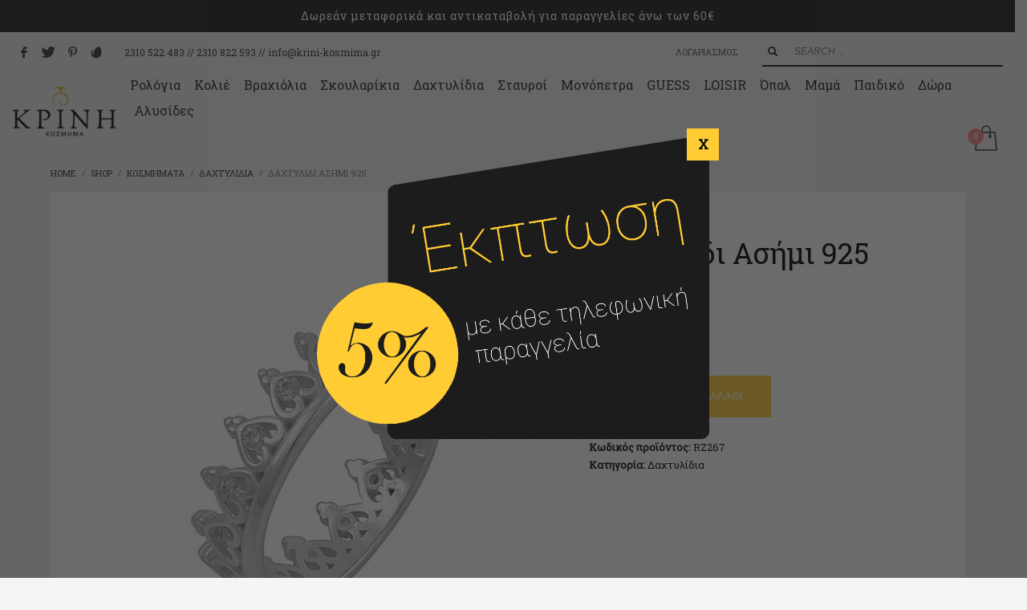

--- FILE ---
content_type: text/html; charset=UTF-8
request_url: https://krini-kosmima.gr/product/%CE%B4%CE%B1%CF%87%CF%84%CF%85%CE%BB%CE%AF%CE%B4%CE%B9-%CE%B1%CF%83%CE%AE%CE%BC%CE%B9-925-160/
body_size: 26400
content:
<!DOCTYPE html>
<html lang="el">
<head>
<meta charset="UTF-8"/>
<meta name="twitter:widgets:csp" content="on"/>
<link rel="profile" href="https://gmpg.org/xfn/11" />
<link rel="pingback" href="https://krini-kosmima.gr/xmlrpc.php"/>

<title>Δαχτυλίδι Ασήμι 925 &#8211; Κρινή</title>
<meta name='robots' content='max-image-preview:large' />
	<style>img:is([sizes="auto" i], [sizes^="auto," i]) { contain-intrinsic-size: 3000px 1500px }</style>
	<link rel='dns-prefetch' href='//fonts.googleapis.com' />
<link rel='dns-prefetch' href='//hcaptcha.com' />
<link rel="alternate" type="application/rss+xml" title="Ροή RSS &raquo; Κρινή" href="https://krini-kosmima.gr/feed/" />
<link rel="alternate" type="application/rss+xml" title="Ροή Σχολίων &raquo; Κρινή" href="https://krini-kosmima.gr/comments/feed/" />
<script type="text/javascript">
/* <![CDATA[ */
window._wpemojiSettings = {"baseUrl":"https:\/\/s.w.org\/images\/core\/emoji\/15.0.3\/72x72\/","ext":".png","svgUrl":"https:\/\/s.w.org\/images\/core\/emoji\/15.0.3\/svg\/","svgExt":".svg","source":{"concatemoji":"https:\/\/krini-kosmima.gr\/wp-includes\/js\/wp-emoji-release.min.js?ver=6.7.1"}};
/*! This file is auto-generated */
!function(i,n){var o,s,e;function c(e){try{var t={supportTests:e,timestamp:(new Date).valueOf()};sessionStorage.setItem(o,JSON.stringify(t))}catch(e){}}function p(e,t,n){e.clearRect(0,0,e.canvas.width,e.canvas.height),e.fillText(t,0,0);var t=new Uint32Array(e.getImageData(0,0,e.canvas.width,e.canvas.height).data),r=(e.clearRect(0,0,e.canvas.width,e.canvas.height),e.fillText(n,0,0),new Uint32Array(e.getImageData(0,0,e.canvas.width,e.canvas.height).data));return t.every(function(e,t){return e===r[t]})}function u(e,t,n){switch(t){case"flag":return n(e,"\ud83c\udff3\ufe0f\u200d\u26a7\ufe0f","\ud83c\udff3\ufe0f\u200b\u26a7\ufe0f")?!1:!n(e,"\ud83c\uddfa\ud83c\uddf3","\ud83c\uddfa\u200b\ud83c\uddf3")&&!n(e,"\ud83c\udff4\udb40\udc67\udb40\udc62\udb40\udc65\udb40\udc6e\udb40\udc67\udb40\udc7f","\ud83c\udff4\u200b\udb40\udc67\u200b\udb40\udc62\u200b\udb40\udc65\u200b\udb40\udc6e\u200b\udb40\udc67\u200b\udb40\udc7f");case"emoji":return!n(e,"\ud83d\udc26\u200d\u2b1b","\ud83d\udc26\u200b\u2b1b")}return!1}function f(e,t,n){var r="undefined"!=typeof WorkerGlobalScope&&self instanceof WorkerGlobalScope?new OffscreenCanvas(300,150):i.createElement("canvas"),a=r.getContext("2d",{willReadFrequently:!0}),o=(a.textBaseline="top",a.font="600 32px Arial",{});return e.forEach(function(e){o[e]=t(a,e,n)}),o}function t(e){var t=i.createElement("script");t.src=e,t.defer=!0,i.head.appendChild(t)}"undefined"!=typeof Promise&&(o="wpEmojiSettingsSupports",s=["flag","emoji"],n.supports={everything:!0,everythingExceptFlag:!0},e=new Promise(function(e){i.addEventListener("DOMContentLoaded",e,{once:!0})}),new Promise(function(t){var n=function(){try{var e=JSON.parse(sessionStorage.getItem(o));if("object"==typeof e&&"number"==typeof e.timestamp&&(new Date).valueOf()<e.timestamp+604800&&"object"==typeof e.supportTests)return e.supportTests}catch(e){}return null}();if(!n){if("undefined"!=typeof Worker&&"undefined"!=typeof OffscreenCanvas&&"undefined"!=typeof URL&&URL.createObjectURL&&"undefined"!=typeof Blob)try{var e="postMessage("+f.toString()+"("+[JSON.stringify(s),u.toString(),p.toString()].join(",")+"));",r=new Blob([e],{type:"text/javascript"}),a=new Worker(URL.createObjectURL(r),{name:"wpTestEmojiSupports"});return void(a.onmessage=function(e){c(n=e.data),a.terminate(),t(n)})}catch(e){}c(n=f(s,u,p))}t(n)}).then(function(e){for(var t in e)n.supports[t]=e[t],n.supports.everything=n.supports.everything&&n.supports[t],"flag"!==t&&(n.supports.everythingExceptFlag=n.supports.everythingExceptFlag&&n.supports[t]);n.supports.everythingExceptFlag=n.supports.everythingExceptFlag&&!n.supports.flag,n.DOMReady=!1,n.readyCallback=function(){n.DOMReady=!0}}).then(function(){return e}).then(function(){var e;n.supports.everything||(n.readyCallback(),(e=n.source||{}).concatemoji?t(e.concatemoji):e.wpemoji&&e.twemoji&&(t(e.twemoji),t(e.wpemoji)))}))}((window,document),window._wpemojiSettings);
/* ]]> */
</script>
<link rel='stylesheet' id='wdp_cart-summary-css' href='https://krini-kosmima.gr/wp-content/plugins/advanced-dynamic-pricing-for-woocommerce/BaseVersion/assets/css/cart-summary.css?ver=4.9.0' type='text/css' media='all' />
<link rel='stylesheet' id='zn_all_g_fonts-css' href='//fonts.googleapis.com/css?family=Montserrat%3A700%7CPlayfair+Display%3Aregular%2C700%2C900%7CRoboto+Slab&#038;subset=greek&#038;ver=6.7.1' type='text/css' media='all' />
<style id='wp-emoji-styles-inline-css' type='text/css'>

	img.wp-smiley, img.emoji {
		display: inline !important;
		border: none !important;
		box-shadow: none !important;
		height: 1em !important;
		width: 1em !important;
		margin: 0 0.07em !important;
		vertical-align: -0.1em !important;
		background: none !important;
		padding: 0 !important;
	}
</style>
<link rel='stylesheet' id='wp-block-library-css' href='https://krini-kosmima.gr/wp-includes/css/dist/block-library/style.min.css?ver=6.7.1' type='text/css' media='all' />
<style id='classic-theme-styles-inline-css' type='text/css'>
/*! This file is auto-generated */
.wp-block-button__link{color:#fff;background-color:#32373c;border-radius:9999px;box-shadow:none;text-decoration:none;padding:calc(.667em + 2px) calc(1.333em + 2px);font-size:1.125em}.wp-block-file__button{background:#32373c;color:#fff;text-decoration:none}
</style>
<style id='global-styles-inline-css' type='text/css'>
:root{--wp--preset--aspect-ratio--square: 1;--wp--preset--aspect-ratio--4-3: 4/3;--wp--preset--aspect-ratio--3-4: 3/4;--wp--preset--aspect-ratio--3-2: 3/2;--wp--preset--aspect-ratio--2-3: 2/3;--wp--preset--aspect-ratio--16-9: 16/9;--wp--preset--aspect-ratio--9-16: 9/16;--wp--preset--color--black: #000000;--wp--preset--color--cyan-bluish-gray: #abb8c3;--wp--preset--color--white: #ffffff;--wp--preset--color--pale-pink: #f78da7;--wp--preset--color--vivid-red: #cf2e2e;--wp--preset--color--luminous-vivid-orange: #ff6900;--wp--preset--color--luminous-vivid-amber: #fcb900;--wp--preset--color--light-green-cyan: #7bdcb5;--wp--preset--color--vivid-green-cyan: #00d084;--wp--preset--color--pale-cyan-blue: #8ed1fc;--wp--preset--color--vivid-cyan-blue: #0693e3;--wp--preset--color--vivid-purple: #9b51e0;--wp--preset--gradient--vivid-cyan-blue-to-vivid-purple: linear-gradient(135deg,rgba(6,147,227,1) 0%,rgb(155,81,224) 100%);--wp--preset--gradient--light-green-cyan-to-vivid-green-cyan: linear-gradient(135deg,rgb(122,220,180) 0%,rgb(0,208,130) 100%);--wp--preset--gradient--luminous-vivid-amber-to-luminous-vivid-orange: linear-gradient(135deg,rgba(252,185,0,1) 0%,rgba(255,105,0,1) 100%);--wp--preset--gradient--luminous-vivid-orange-to-vivid-red: linear-gradient(135deg,rgba(255,105,0,1) 0%,rgb(207,46,46) 100%);--wp--preset--gradient--very-light-gray-to-cyan-bluish-gray: linear-gradient(135deg,rgb(238,238,238) 0%,rgb(169,184,195) 100%);--wp--preset--gradient--cool-to-warm-spectrum: linear-gradient(135deg,rgb(74,234,220) 0%,rgb(151,120,209) 20%,rgb(207,42,186) 40%,rgb(238,44,130) 60%,rgb(251,105,98) 80%,rgb(254,248,76) 100%);--wp--preset--gradient--blush-light-purple: linear-gradient(135deg,rgb(255,206,236) 0%,rgb(152,150,240) 100%);--wp--preset--gradient--blush-bordeaux: linear-gradient(135deg,rgb(254,205,165) 0%,rgb(254,45,45) 50%,rgb(107,0,62) 100%);--wp--preset--gradient--luminous-dusk: linear-gradient(135deg,rgb(255,203,112) 0%,rgb(199,81,192) 50%,rgb(65,88,208) 100%);--wp--preset--gradient--pale-ocean: linear-gradient(135deg,rgb(255,245,203) 0%,rgb(182,227,212) 50%,rgb(51,167,181) 100%);--wp--preset--gradient--electric-grass: linear-gradient(135deg,rgb(202,248,128) 0%,rgb(113,206,126) 100%);--wp--preset--gradient--midnight: linear-gradient(135deg,rgb(2,3,129) 0%,rgb(40,116,252) 100%);--wp--preset--font-size--small: 13px;--wp--preset--font-size--medium: 20px;--wp--preset--font-size--large: 36px;--wp--preset--font-size--x-large: 42px;--wp--preset--font-family--inter: "Inter", sans-serif;--wp--preset--font-family--cardo: Cardo;--wp--preset--spacing--20: 0.44rem;--wp--preset--spacing--30: 0.67rem;--wp--preset--spacing--40: 1rem;--wp--preset--spacing--50: 1.5rem;--wp--preset--spacing--60: 2.25rem;--wp--preset--spacing--70: 3.38rem;--wp--preset--spacing--80: 5.06rem;--wp--preset--shadow--natural: 6px 6px 9px rgba(0, 0, 0, 0.2);--wp--preset--shadow--deep: 12px 12px 50px rgba(0, 0, 0, 0.4);--wp--preset--shadow--sharp: 6px 6px 0px rgba(0, 0, 0, 0.2);--wp--preset--shadow--outlined: 6px 6px 0px -3px rgba(255, 255, 255, 1), 6px 6px rgba(0, 0, 0, 1);--wp--preset--shadow--crisp: 6px 6px 0px rgba(0, 0, 0, 1);}:where(.is-layout-flex){gap: 0.5em;}:where(.is-layout-grid){gap: 0.5em;}body .is-layout-flex{display: flex;}.is-layout-flex{flex-wrap: wrap;align-items: center;}.is-layout-flex > :is(*, div){margin: 0;}body .is-layout-grid{display: grid;}.is-layout-grid > :is(*, div){margin: 0;}:where(.wp-block-columns.is-layout-flex){gap: 2em;}:where(.wp-block-columns.is-layout-grid){gap: 2em;}:where(.wp-block-post-template.is-layout-flex){gap: 1.25em;}:where(.wp-block-post-template.is-layout-grid){gap: 1.25em;}.has-black-color{color: var(--wp--preset--color--black) !important;}.has-cyan-bluish-gray-color{color: var(--wp--preset--color--cyan-bluish-gray) !important;}.has-white-color{color: var(--wp--preset--color--white) !important;}.has-pale-pink-color{color: var(--wp--preset--color--pale-pink) !important;}.has-vivid-red-color{color: var(--wp--preset--color--vivid-red) !important;}.has-luminous-vivid-orange-color{color: var(--wp--preset--color--luminous-vivid-orange) !important;}.has-luminous-vivid-amber-color{color: var(--wp--preset--color--luminous-vivid-amber) !important;}.has-light-green-cyan-color{color: var(--wp--preset--color--light-green-cyan) !important;}.has-vivid-green-cyan-color{color: var(--wp--preset--color--vivid-green-cyan) !important;}.has-pale-cyan-blue-color{color: var(--wp--preset--color--pale-cyan-blue) !important;}.has-vivid-cyan-blue-color{color: var(--wp--preset--color--vivid-cyan-blue) !important;}.has-vivid-purple-color{color: var(--wp--preset--color--vivid-purple) !important;}.has-black-background-color{background-color: var(--wp--preset--color--black) !important;}.has-cyan-bluish-gray-background-color{background-color: var(--wp--preset--color--cyan-bluish-gray) !important;}.has-white-background-color{background-color: var(--wp--preset--color--white) !important;}.has-pale-pink-background-color{background-color: var(--wp--preset--color--pale-pink) !important;}.has-vivid-red-background-color{background-color: var(--wp--preset--color--vivid-red) !important;}.has-luminous-vivid-orange-background-color{background-color: var(--wp--preset--color--luminous-vivid-orange) !important;}.has-luminous-vivid-amber-background-color{background-color: var(--wp--preset--color--luminous-vivid-amber) !important;}.has-light-green-cyan-background-color{background-color: var(--wp--preset--color--light-green-cyan) !important;}.has-vivid-green-cyan-background-color{background-color: var(--wp--preset--color--vivid-green-cyan) !important;}.has-pale-cyan-blue-background-color{background-color: var(--wp--preset--color--pale-cyan-blue) !important;}.has-vivid-cyan-blue-background-color{background-color: var(--wp--preset--color--vivid-cyan-blue) !important;}.has-vivid-purple-background-color{background-color: var(--wp--preset--color--vivid-purple) !important;}.has-black-border-color{border-color: var(--wp--preset--color--black) !important;}.has-cyan-bluish-gray-border-color{border-color: var(--wp--preset--color--cyan-bluish-gray) !important;}.has-white-border-color{border-color: var(--wp--preset--color--white) !important;}.has-pale-pink-border-color{border-color: var(--wp--preset--color--pale-pink) !important;}.has-vivid-red-border-color{border-color: var(--wp--preset--color--vivid-red) !important;}.has-luminous-vivid-orange-border-color{border-color: var(--wp--preset--color--luminous-vivid-orange) !important;}.has-luminous-vivid-amber-border-color{border-color: var(--wp--preset--color--luminous-vivid-amber) !important;}.has-light-green-cyan-border-color{border-color: var(--wp--preset--color--light-green-cyan) !important;}.has-vivid-green-cyan-border-color{border-color: var(--wp--preset--color--vivid-green-cyan) !important;}.has-pale-cyan-blue-border-color{border-color: var(--wp--preset--color--pale-cyan-blue) !important;}.has-vivid-cyan-blue-border-color{border-color: var(--wp--preset--color--vivid-cyan-blue) !important;}.has-vivid-purple-border-color{border-color: var(--wp--preset--color--vivid-purple) !important;}.has-vivid-cyan-blue-to-vivid-purple-gradient-background{background: var(--wp--preset--gradient--vivid-cyan-blue-to-vivid-purple) !important;}.has-light-green-cyan-to-vivid-green-cyan-gradient-background{background: var(--wp--preset--gradient--light-green-cyan-to-vivid-green-cyan) !important;}.has-luminous-vivid-amber-to-luminous-vivid-orange-gradient-background{background: var(--wp--preset--gradient--luminous-vivid-amber-to-luminous-vivid-orange) !important;}.has-luminous-vivid-orange-to-vivid-red-gradient-background{background: var(--wp--preset--gradient--luminous-vivid-orange-to-vivid-red) !important;}.has-very-light-gray-to-cyan-bluish-gray-gradient-background{background: var(--wp--preset--gradient--very-light-gray-to-cyan-bluish-gray) !important;}.has-cool-to-warm-spectrum-gradient-background{background: var(--wp--preset--gradient--cool-to-warm-spectrum) !important;}.has-blush-light-purple-gradient-background{background: var(--wp--preset--gradient--blush-light-purple) !important;}.has-blush-bordeaux-gradient-background{background: var(--wp--preset--gradient--blush-bordeaux) !important;}.has-luminous-dusk-gradient-background{background: var(--wp--preset--gradient--luminous-dusk) !important;}.has-pale-ocean-gradient-background{background: var(--wp--preset--gradient--pale-ocean) !important;}.has-electric-grass-gradient-background{background: var(--wp--preset--gradient--electric-grass) !important;}.has-midnight-gradient-background{background: var(--wp--preset--gradient--midnight) !important;}.has-small-font-size{font-size: var(--wp--preset--font-size--small) !important;}.has-medium-font-size{font-size: var(--wp--preset--font-size--medium) !important;}.has-large-font-size{font-size: var(--wp--preset--font-size--large) !important;}.has-x-large-font-size{font-size: var(--wp--preset--font-size--x-large) !important;}
:where(.wp-block-post-template.is-layout-flex){gap: 1.25em;}:where(.wp-block-post-template.is-layout-grid){gap: 1.25em;}
:where(.wp-block-columns.is-layout-flex){gap: 2em;}:where(.wp-block-columns.is-layout-grid){gap: 2em;}
:root :where(.wp-block-pullquote){font-size: 1.5em;line-height: 1.6;}
</style>
<link rel='stylesheet' id='contact-form-7-css' href='https://krini-kosmima.gr/wp-content/plugins/contact-form-7/includes/css/styles.css?ver=6.0.1' type='text/css' media='all' />
<link rel='stylesheet' id='rs-plugin-settings-css' href='https://krini-kosmima.gr/wp-content/plugins/revslider/public/assets/css/rs6.css?ver=6.0.5' type='text/css' media='all' />
<style id='rs-plugin-settings-inline-css' type='text/css'>
#rs-demo-id {}
</style>
<link rel='stylesheet' id='photoswipe-css' href='https://krini-kosmima.gr/wp-content/plugins/woocommerce/assets/css/photoswipe/photoswipe.min.css?ver=9.4.3' type='text/css' media='all' />
<link rel='stylesheet' id='photoswipe-default-skin-css' href='https://krini-kosmima.gr/wp-content/plugins/woocommerce/assets/css/photoswipe/default-skin/default-skin.min.css?ver=9.4.3' type='text/css' media='all' />
<link rel='stylesheet' id='woocommerce-layout-css' href='https://krini-kosmima.gr/wp-content/plugins/woocommerce/assets/css/woocommerce-layout.css?ver=9.4.3' type='text/css' media='all' />
<link rel='stylesheet' id='woocommerce-smallscreen-css' href='https://krini-kosmima.gr/wp-content/plugins/woocommerce/assets/css/woocommerce-smallscreen.css?ver=9.4.3' type='text/css' media='only screen and (max-width: 767px)' />
<link rel='stylesheet' id='woocommerce-general-css' href='https://krini-kosmima.gr/wp-content/plugins/woocommerce/assets/css/woocommerce.css?ver=9.4.3' type='text/css' media='all' />
<style id='woocommerce-inline-inline-css' type='text/css'>
.woocommerce form .form-row .required { visibility: visible; }
</style>
<link rel='stylesheet' id='kallyas-css-css' href='https://krini-kosmima.gr./kallyas/style.css?ver=6.7.1' type='text/css' media='all' />
<link rel='stylesheet' id='kallyas-child-css-css' href='https://krini-kosmima.gr./kallyas-child/style.css?ver=6.7.1' type='text/css' media='all' />
<link rel='stylesheet' id='kallyas-styles-css' href='https://krini-kosmima.gr/wp-content/themes/kallyas-child/style.css?ver=4.18.1' type='text/css' media='all' />
<link rel='stylesheet' id='th-bootstrap-styles-css' href='https://krini-kosmima.gr/wp-content/themes/kallyas/css/bootstrap.min.css?ver=4.18.1' type='text/css' media='all' />
<link rel='stylesheet' id='th-theme-template-styles-css' href='https://krini-kosmima.gr/wp-content/themes/kallyas/css/template.min.css?ver=4.18.1' type='text/css' media='all' />
<link rel='stylesheet' id='woocommerce-overrides-css' href='https://krini-kosmima.gr/wp-content/themes/kallyas/css/plugins/kl-woocommerce.css?ver=4.18.1' type='text/css' media='all' />
<link rel='stylesheet' id='zion-frontend-css' href='https://krini-kosmima.gr/wp-content/themes/kallyas/framework/zion-builder/assets/css/znb_frontend.css?ver=1.0.29' type='text/css' media='all' />
<link rel='stylesheet' id='24650-layout.css-css' href='//krini-kosmima.gr/wp-content/uploads/zion-builder/cache/24650-layout.css?ver=06d5f082095a30ac5ec7a0aba6a8aee8' type='text/css' media='all' />
<link rel='stylesheet' id='popup-maker-site-css' href='//krini-kosmima.gr/wp-content/uploads/pum/pum-site-styles.css?generated=1734341995&#038;ver=1.20.3' type='text/css' media='all' />
<link rel='stylesheet' id='th-theme-print-stylesheet-css' href='https://krini-kosmima.gr/wp-content/themes/kallyas/css/print.css?ver=4.18.1' type='text/css' media='print' />
<link rel='stylesheet' id='th-theme-options-styles-css' href='//krini-kosmima.gr/wp-content/uploads/zn_dynamic.css?ver=1761131868' type='text/css' media='all' />
<link rel='stylesheet' id='prdctfltr-css' href='https://krini-kosmima.gr/wp-content/plugins/prdctfltr/includes/css/styles.css?ver=9.0.3' type='text/css' media='all' />
<link rel='stylesheet' id='wdp_pricing-table-css' href='https://krini-kosmima.gr/wp-content/plugins/advanced-dynamic-pricing-for-woocommerce/BaseVersion/assets/css/pricing-table.css?ver=4.9.0' type='text/css' media='all' />
<link rel='stylesheet' id='wdp_deals-table-css' href='https://krini-kosmima.gr/wp-content/plugins/advanced-dynamic-pricing-for-woocommerce/BaseVersion/assets/css/deals-table.css?ver=4.9.0' type='text/css' media='all' />
<script type="text/javascript" src="https://krini-kosmima.gr/wp-includes/js/jquery/jquery.min.js?ver=3.7.1" id="jquery-core-js"></script>
<script type="text/javascript" src="https://krini-kosmima.gr/wp-includes/js/jquery/jquery-migrate.min.js?ver=3.4.1" id="jquery-migrate-js"></script>
<script type="text/javascript" src="https://krini-kosmima.gr/wp-content/plugins/revslider/public/assets/js/revolution.tools.min.js?ver=6.0" id="tp-tools-js"></script>
<script type="text/javascript" src="https://krini-kosmima.gr/wp-content/plugins/revslider/public/assets/js/rs6.min.js?ver=6.0.5" id="revmin-js"></script>
<script type="text/javascript" src="https://krini-kosmima.gr/wp-content/plugins/woocommerce/assets/js/jquery-blockui/jquery.blockUI.min.js?ver=2.7.0-wc.9.4.3" id="jquery-blockui-js" defer="defer" data-wp-strategy="defer"></script>
<script type="text/javascript" id="wc-add-to-cart-js-extra">
/* <![CDATA[ */
var wc_add_to_cart_params = {"ajax_url":"\/wp-admin\/admin-ajax.php","wc_ajax_url":"\/?wc-ajax=%%endpoint%%","i18n_view_cart":"\u039a\u03b1\u03bb\u03ac\u03b8\u03b9","cart_url":"https:\/\/krini-kosmima.gr\/cart\/","is_cart":"","cart_redirect_after_add":"no"};
/* ]]> */
</script>
<script type="text/javascript" src="https://krini-kosmima.gr/wp-content/plugins/woocommerce/assets/js/frontend/add-to-cart.min.js?ver=9.4.3" id="wc-add-to-cart-js" defer="defer" data-wp-strategy="defer"></script>
<script type="text/javascript" src="https://krini-kosmima.gr/wp-content/plugins/woocommerce/assets/js/zoom/jquery.zoom.min.js?ver=1.7.21-wc.9.4.3" id="zoom-js" defer="defer" data-wp-strategy="defer"></script>
<script type="text/javascript" src="https://krini-kosmima.gr/wp-content/plugins/woocommerce/assets/js/flexslider/jquery.flexslider.min.js?ver=2.7.2-wc.9.4.3" id="flexslider-js" defer="defer" data-wp-strategy="defer"></script>
<script type="text/javascript" src="https://krini-kosmima.gr/wp-content/plugins/woocommerce/assets/js/photoswipe/photoswipe.min.js?ver=4.1.1-wc.9.4.3" id="photoswipe-js" defer="defer" data-wp-strategy="defer"></script>
<script type="text/javascript" src="https://krini-kosmima.gr/wp-content/plugins/woocommerce/assets/js/photoswipe/photoswipe-ui-default.min.js?ver=4.1.1-wc.9.4.3" id="photoswipe-ui-default-js" defer="defer" data-wp-strategy="defer"></script>
<script type="text/javascript" id="wc-single-product-js-extra">
/* <![CDATA[ */
var wc_single_product_params = {"i18n_required_rating_text":"\u03a0\u03b1\u03c1\u03b1\u03ba\u03b1\u03bb\u03bf\u03cd\u03bc\u03b5, \u03b5\u03c0\u03b9\u03bb\u03ad\u03be\u03c4\u03b5 \u03bc\u03af\u03b1 \u03b2\u03b1\u03b8\u03bc\u03bf\u03bb\u03bf\u03b3\u03af\u03b1","review_rating_required":"yes","flexslider":{"rtl":false,"animation":"slide","smoothHeight":true,"directionNav":false,"controlNav":"thumbnails","slideshow":false,"animationSpeed":500,"animationLoop":false,"allowOneSlide":false},"zoom_enabled":"1","zoom_options":[],"photoswipe_enabled":"1","photoswipe_options":{"shareEl":false,"closeOnScroll":false,"history":false,"hideAnimationDuration":0,"showAnimationDuration":0},"flexslider_enabled":"1"};
/* ]]> */
</script>
<script type="text/javascript" src="https://krini-kosmima.gr/wp-content/plugins/woocommerce/assets/js/frontend/single-product.min.js?ver=9.4.3" id="wc-single-product-js" defer="defer" data-wp-strategy="defer"></script>
<script type="text/javascript" src="https://krini-kosmima.gr/wp-content/plugins/woocommerce/assets/js/js-cookie/js.cookie.min.js?ver=2.1.4-wc.9.4.3" id="js-cookie-js" defer="defer" data-wp-strategy="defer"></script>
<script type="text/javascript" id="woocommerce-js-extra">
/* <![CDATA[ */
var woocommerce_params = {"ajax_url":"\/wp-admin\/admin-ajax.php","wc_ajax_url":"\/?wc-ajax=%%endpoint%%"};
/* ]]> */
</script>
<script type="text/javascript" src="https://krini-kosmima.gr/wp-content/plugins/woocommerce/assets/js/frontend/woocommerce.min.js?ver=9.4.3" id="woocommerce-js" defer="defer" data-wp-strategy="defer"></script>
<script type="text/javascript" id="wdp_deals-js-extra">
/* <![CDATA[ */
var script_data = {"ajaxurl":"https:\/\/krini-kosmima.gr\/wp-admin\/admin-ajax.php","js_init_trigger":""};
/* ]]> */
</script>
<script type="text/javascript" src="https://krini-kosmima.gr/wp-content/plugins/advanced-dynamic-pricing-for-woocommerce/BaseVersion/assets/js/frontend.js?ver=4.9.0" id="wdp_deals-js"></script>
<link rel="https://api.w.org/" href="https://krini-kosmima.gr/wp-json/" /><link rel="alternate" title="JSON" type="application/json" href="https://krini-kosmima.gr/wp-json/wp/v2/product/24650" /><link rel="EditURI" type="application/rsd+xml" title="RSD" href="https://krini-kosmima.gr/xmlrpc.php?rsd" />
<meta name="generator" content="WordPress 6.7.1" />
<meta name="generator" content="WooCommerce 9.4.3" />
<link rel="canonical" href="https://krini-kosmima.gr/product/%ce%b4%ce%b1%cf%87%cf%84%cf%85%ce%bb%ce%af%ce%b4%ce%b9-%ce%b1%cf%83%ce%ae%ce%bc%ce%b9-925-160/" />
<link rel='shortlink' href='https://krini-kosmima.gr/?p=24650' />
<link rel="alternate" title="oEmbed (JSON)" type="application/json+oembed" href="https://krini-kosmima.gr/wp-json/oembed/1.0/embed?url=https%3A%2F%2Fkrini-kosmima.gr%2Fproduct%2F%25ce%25b4%25ce%25b1%25cf%2587%25cf%2584%25cf%2585%25ce%25bb%25ce%25af%25ce%25b4%25ce%25b9-%25ce%25b1%25cf%2583%25ce%25ae%25ce%25bc%25ce%25b9-925-160%2F" />
<link rel="alternate" title="oEmbed (XML)" type="text/xml+oembed" href="https://krini-kosmima.gr/wp-json/oembed/1.0/embed?url=https%3A%2F%2Fkrini-kosmima.gr%2Fproduct%2F%25ce%25b4%25ce%25b1%25cf%2587%25cf%2584%25cf%2585%25ce%25bb%25ce%25af%25ce%25b4%25ce%25b9-%25ce%25b1%25cf%2583%25ce%25ae%25ce%25bc%25ce%25b9-925-160%2F&#038;format=xml" />
<style>
.h-captcha{position:relative;display:block;margin-bottom:2rem;padding:0;clear:both}.h-captcha[data-size="normal"]{width:303px;height:78px}.h-captcha[data-size="compact"]{width:164px;height:144px}.h-captcha[data-size="invisible"]{display:none}.h-captcha::before{content:'';display:block;position:absolute;top:0;left:0;background:url(https://krini-kosmima.gr/wp-content/plugins/hcaptcha-for-forms-and-more/assets/images/hcaptcha-div-logo.svg) no-repeat;border:1px solid #fff0;border-radius:4px}.h-captcha[data-size="normal"]::before{width:300px;height:74px;background-position:94% 28%}.h-captcha[data-size="compact"]::before{width:156px;height:136px;background-position:50% 79%}.h-captcha[data-theme="light"]::before,body.is-light-theme .h-captcha[data-theme="auto"]::before,.h-captcha[data-theme="auto"]::before{background-color:#fafafa;border:1px solid #e0e0e0}.h-captcha[data-theme="dark"]::before,body.is-dark-theme .h-captcha[data-theme="auto"]::before,html.wp-dark-mode-active .h-captcha[data-theme="auto"]::before,html.drdt-dark-mode .h-captcha[data-theme="auto"]::before{background-image:url(https://krini-kosmima.gr/wp-content/plugins/hcaptcha-for-forms-and-more/assets/images/hcaptcha-div-logo-white.svg);background-repeat:no-repeat;background-color:#333;border:1px solid #f5f5f5}.h-captcha[data-theme="custom"]::before{background-color:initial}.h-captcha[data-size="invisible"]::before{display:none}.h-captcha iframe{position:relative}div[style*="z-index: 2147483647"] div[style*="border-width: 11px"][style*="position: absolute"][style*="pointer-events: none"]{border-style:none}
</style>
		<meta name="theme-color"
			  content="#ffcc33">
				<meta name="viewport" content="width=device-width, initial-scale=1, maximum-scale=1"/>
		
		<!--[if lte IE 8]>
		<script type="text/javascript">
			var $buoop = {
				vs: {i: 10, f: 25, o: 12.1, s: 7, n: 9}
			};

			$buoop.ol = window.onload;

			window.onload = function () {
				try {
					if ($buoop.ol) {
						$buoop.ol()
					}
				}
				catch (e) {
				}

				var e = document.createElement("script");
				e.setAttribute("type", "text/javascript");
				e.setAttribute("src", "https://browser-update.org/update.js");
				document.body.appendChild(e);
			};
		</script>
		<![endif]-->

		<!-- for IE6-8 support of HTML5 elements -->
		<!--[if lt IE 9]>
		<script src="//html5shim.googlecode.com/svn/trunk/html5.js"></script>
		<![endif]-->
		
	<!-- Fallback for animating in viewport -->
	<noscript>
		<style type="text/css" media="screen">
			.zn-animateInViewport {visibility: visible;}
		</style>
	</noscript>
		<noscript><style>.woocommerce-product-gallery{ opacity: 1 !important; }</style></noscript>
	        <style type="text/css">
            .wdp_bulk_table_content .wdp_pricing_table_caption { color: #6d6d6d ! important} .wdp_bulk_table_content table thead td { color: #6d6d6d ! important} .wdp_bulk_table_content table thead td { background-color: #efefef ! important} .wdp_bulk_table_content table tbody td { color: #6d6d6d ! important} .wdp_bulk_table_content table tbody td { background-color: #ffffff ! important} .wdp_bulk_table_content .wdp_pricing_table_footer { color: #6d6d6d ! important}        </style>
        <meta name="generator" content="Powered by Slider Revolution 6.0.5 - responsive, Mobile-Friendly Slider Plugin for WordPress with comfortable drag and drop interface." />
<style>
span[data-name="hcap-cf7"] .h-captcha{margin-bottom:0}span[data-name="hcap-cf7"]~input[type="submit"],span[data-name="hcap-cf7"]~button[type="submit"]{margin-top:2rem}
</style>
<style>
.woocommerce-form-login .h-captcha{margin-top:2rem}
</style>
<style>
.woocommerce-ResetPassword .h-captcha{margin-top:.5rem}
</style>
<style>
.woocommerce-form-register .h-captcha{margin-top:2rem}
</style>
<style class='wp-fonts-local' type='text/css'>
@font-face{font-family:Inter;font-style:normal;font-weight:300 900;font-display:fallback;src:url('https://krini-kosmima.gr/wp-content/plugins/woocommerce/assets/fonts/Inter-VariableFont_slnt,wght.woff2') format('woff2');font-stretch:normal;}
@font-face{font-family:Cardo;font-style:normal;font-weight:400;font-display:fallback;src:url('https://krini-kosmima.gr/wp-content/plugins/woocommerce/assets/fonts/cardo_normal_400.woff2') format('woff2');}
</style>
<link rel="icon" href="https://krini-kosmima.gr/wp-content/uploads/2021/10/cropped-daxtylidi-32x32.png" sizes="32x32" />
<link rel="icon" href="https://krini-kosmima.gr/wp-content/uploads/2021/10/cropped-daxtylidi-192x192.png" sizes="192x192" />
<link rel="apple-touch-icon" href="https://krini-kosmima.gr/wp-content/uploads/2021/10/cropped-daxtylidi-180x180.png" />
<meta name="msapplication-TileImage" content="https://krini-kosmima.gr/wp-content/uploads/2021/10/cropped-daxtylidi-270x270.png" />
<meta name="generator" content="XforWooCommerce.com - Product Filter for WooCommerce"/><script type="text/javascript">function setREVStartSize(a){try{var b,c=document.getElementById(a.c).parentNode.offsetWidth;if(c=0===c||isNaN(c)?window.innerWidth:c,a.tabw=void 0===a.tabw?0:parseInt(a.tabw),a.thumbw=void 0===a.thumbw?0:parseInt(a.thumbw),a.tabh=void 0===a.tabh?0:parseInt(a.tabh),a.thumbh=void 0===a.thumbh?0:parseInt(a.thumbh),a.tabhide=void 0===a.tabhide?0:parseInt(a.tabhide),a.thumbhide=void 0===a.thumbhide?0:parseInt(a.thumbhide),a.mh=void 0===a.mh||""==a.mh?0:a.mh,"fullscreen"===a.layout||"fullscreen"===a.l)b=Math.max(a.mh,window.innerHeight);else{for(var d in a.gw=Array.isArray(a.gw)?a.gw:[a.gw],a.rl)(void 0===a.gw[d]||0===a.gw[d])&&(a.gw[d]=a.gw[d-1]);for(var d in a.gh=void 0===a.el||""===a.el||Array.isArray(a.el)&&0==a.el.length?a.gh:a.el,a.gh=Array.isArray(a.gh)?a.gh:[a.gh],a.rl)(void 0===a.gh[d]||0===a.gh[d])&&(a.gh[d]=a.gh[d-1]);var e,f=Array(a.rl.length),g=0;for(var d in a.tabw=a.tabhide>=c?0:a.tabw,a.thumbw=a.thumbhide>=c?0:a.thumbw,a.tabh=a.tabhide>=c?0:a.tabh,a.thumbh=a.thumbhide>=c?0:a.thumbh,a.rl)f[d]=a.rl[d]<window.innerWidth?0:a.rl[d];for(var d in e=f[0],f)e>f[d]&&0<f[d]&&(e=f[d],g=d);var h=c>a.gw[g]+a.tabw+a.thumbw?1:(c-(a.tabw+a.thumbw))/a.gw[g];b=a.gh[g]*h+(a.tabh+a.thumbh)}void 0===window.rs_init_css&&(window.rs_init_css=document.head.appendChild(document.createElement("style"))),document.getElementById(a.c).height=b,window.rs_init_css.innerHTML+="#"+a.c+"_wrapper { height: "+b+"px }"}catch(a){console.log("Failure at Presize of Slider:"+a)}};</script>
		<style type="text/css" id="wp-custom-css">
			/* .archive.tax-product_cat.term-504 .prdctfltr_pa_κατασκευαστής, .archive.tax-product_cat.term-754 .prdctfltr_pa_κατασκευαστής, .archive.tax-product_cat.term-876 .prdctfltr_pa_κατασκευαστής, .archive.tax-product_cat.term-1365 .prdctfltr_pa_κατασκευαστής, .archive.tax-product_cat.term-875 .prdctfltr_pa_κατασκευαστής, .archive.tax-product_cat.term-1643 .prdctfltr_pa_κατασκευαστής, .archive.tax-product_cat.term-728 .prdctfltr_pa_κατασκευαστής, .archive.tax-product_cat.term-1181 .prdctfltr_pa_κατασκευαστής, .archive.tax-product_cat.term-1348 .prdctfltr_pa_κατασκευαστής, .archive.tax-product_cat.term-877 .prdctfltr_pa_κατασκευαστής, .archive.tax-product_cat.term-1041 .prdctfltr_pa_κατασκευαστής, .archive.tax-product_cat.term-1798 .prdctfltr_pa_κατασκευαστής, .archive.tax-product_cat.term-1031 .prdctfltr_pa_κατασκευαστής, .archive.tax-product_cat.term-878 .prdctfltr_pa_κατασκευαστής, .archive.tax-product_cat.term-1001 .prdctfltr_pa_κατασκευαστής, .archive.tax-product_cat.term-502 .prdctfltr_pa_κατασκευαστής, .archive.tax-product_cat.term-503 .prdctfltr_pa_κατασκευαστής, .archive.tax-product_cat.term-505 .prdctfltr_pa_κατασκευαστής, .archive.tax-product_cat.term-501 .prdctfltr_pa_κατασκευαστής, .archive.tax-product_cat.term-1037 .prdctfltr_pa_κατασκευαστής, .archive.tax-product_cat.term-1675 .prdctfltr_pa_κατασκευαστής, .archive.tax-product_cat.term-1678 .prdctfltr_pa_κατασκευαστής, .archive.tax-product_cat.term-1679 .prdctfltr_pa_κατασκευαστής, .archive.tax-product_cat.term-1677 .prdctfltr_pa_κατασκευαστής, .archive.tax-product_cat.term-1680 .prdctfltr_pa_κατασκευαστής {
	display:none;
} */


.page-id-842 span.wpcf7-form-control{
	padding:0px !important;
	height: 78px !important;
	width: 30.2rem !important
}


@media only screen and (max-width: 450px) {
  .page-id-842 span.wpcf7-form-control {
    width:22.5em !important;
  }
	.page-id-842 .h-captcha[data-size="normal"]::before{
		width:100% !important
	}
}		</style>
		<!-- BestPrice 360º WooCommerce start (1.1.3) -->
		<script type='text/javascript'>
			(function (a, b, c, d, s) {a.__bp360 = c;a[c] = a[c] || function (){(a[c].q = a[c].q || []).push(arguments);};
			s = b.createElement('script'); s.async = true; s.src = d; (b.body || b.head).appendChild(s);})
			(window, document, 'bp', 'https://360.bestprice.gr/360.js');
			
			bp('connect', 'BP-304122-HCJzm6YlZ9');
			bp('native', true);
		</script>
		<!-- BestPrice 360º WooCommerce end -->
		</head>

<body  class="product-template-default single single-product postid-24650 theme-kallyas woocommerce woocommerce-page woocommerce-no-js zn-wc-pages-style2 res1170 kl-follow-menu kl-skin--light" itemscope="itemscope" itemtype="https://schema.org/WebPage" >


<div class="login_register_stuff">		<!-- Login/Register Modal forms - hidden by default to be opened through modal -->
			<div id="login_panel" class="loginbox-popup auth-popup mfp-hide">
				<div class="inner-container login-panel auth-popup-panel">
					<h3 class="m_title_ext auth-popup-title" itemprop="alternativeHeadline" >SIGN IN YOUR ACCOUNT TO HAVE ACCESS TO DIFFERENT FEATURES</h3>
					<form id="login_form" name="login_form" method="post" class="zn_form_login znhg-ajax-login-form" action="https://krini-kosmima.gr/wp-login.php">

						<div class="zn_form_login-result"></div>

						<div class="form-group kl-fancy-form">
							<input type="text" id="kl-username" name="log" class="form-control inputbox kl-fancy-form-input kl-fw-input"
								   placeholder="eg: james_smith"/>
							<label class="kl-font-alt kl-fancy-form-label">USERNAME</label>
						</div>

						<div class="form-group kl-fancy-form">
							<input type="password" id="kl-password" name="pwd" class="form-control inputbox kl-fancy-form-input kl-fw-input"
								   placeholder="type password"/>
							<label class="kl-font-alt kl-fancy-form-label">PASSWORD</label>
						</div>

								<input
				type="hidden"
				class="hcaptcha-signature"
				name="hcaptcha-signature-SENhcHRjaGFcV1BcTG9naW4="
				value="eyJzb3VyY2UiOlsiV29yZFByZXNzIl0sImZvcm1faWQiOiJsb2dpbiIsImhjYXB0Y2hhX3Nob3duIjpmYWxzZX0=-5f83e85e8140940c99618e187d7c7c23">
				<input
				type="hidden"
				class="hcaptcha-signature"
				name="hcaptcha-signature-SENhcHRjaGFcV0NcTG9naW4="
				value="eyJzb3VyY2UiOlsid29vY29tbWVyY2VcL3dvb2NvbW1lcmNlLnBocCJdLCJmb3JtX2lkIjoibG9naW4iLCJoY2FwdGNoYV9zaG93biI6ZmFsc2V9-1bc4ee505eed3171c11441be4be2e1dc">
		
						<label class="zn_remember auth-popup-remember" for="kl-rememberme">
							<input type="checkbox" name="rememberme" id="kl-rememberme" value="forever" class="auth-popup-remember-chb"/>
							 Remember Me						</label>

						<input type="submit" id="login" name="submit_button" class="btn zn_sub_button btn-fullcolor btn-md"
							   value="LOG IN"/>

						<input type="hidden" value="login" class="" name="zn_form_action"/>
						<input type="hidden" value="zn_do_login" class="" name="action"/>

						<div class="links auth-popup-links">
														<a href="#forgot_panel" class="kl-login-box auth-popup-link">FORGOT YOUR PASSWORD?</a>
						</div>
					</form>
				</div>
			</div>
		<!-- end login panel -->
				<div id="forgot_panel" class="loginbox-popup auth-popup forgot-popup mfp-hide">
			<div class="inner-container forgot-panel auth-popup-panel">
				<h3 class="m_title m_title_ext text-custom auth-popup-title" itemprop="alternativeHeadline" >FORGOT YOUR DETAILS?</h3>
				<form id="forgot_form" name="login_form" method="post" class="zn_form_lost_pass" action="https://krini-kosmima.gr/my-account/lost-password/">
					<div class="zn_form_login-result"></div>
					<div class="form-group kl-fancy-form">
						<input type="text" id="forgot-email" name="user_login" class="form-control inputbox kl-fancy-form-input kl-fw-input" placeholder="..."/>
						<label class="kl-font-alt kl-fancy-form-label">USERNAME OR EMAIL</label>
					</div>
					<input type="hidden" name="wc_reset_password" value="true">
					<input type="hidden" id="_wpnonce" name="_wpnonce" value="6be53613bd" /><input type="hidden" name="_wp_http_referer" value="/product/%CE%B4%CE%B1%CF%87%CF%84%CF%85%CE%BB%CE%AF%CE%B4%CE%B9-%CE%B1%CF%83%CE%AE%CE%BC%CE%B9-925-160/" />					<div class="form-group">
						<input type="submit" id="recover" name="submit" class="btn btn-block zn_sub_button btn-fullcolor btn-md" value="SEND MY DETAILS!"/>
					</div>
					<div class="links auth-popup-links">
						<a href="#login_panel" class="kl-login-box auth-popup-link">AAH, WAIT, I REMEMBER NOW!</a>
					</div>
				</form>
			</div>
		</div><!-- end forgot pwd. panel -->
		</div><!-- end login register stuff -->		<div id="fb-root"></div>
		<script>(function (d, s, id) {
			var js, fjs = d.getElementsByTagName(s)[0];
			if (d.getElementById(id)) {return;}
			js = d.createElement(s); js.id = id;
			js.src = "https://connect.facebook.net/en_US/sdk.js#xfbml=1&version=v3.0";
			fjs.parentNode.insertBefore(js, fjs);
		}(document, 'script', 'facebook-jssdk'));</script>
		

<div id="page_wrapper">

<aside class="campaign-bar et-global-campaign">
		<div class="container">
			<div class="campaign-inner">
				<p>Δωρεάν μεταφορικά και αντικαταβολή για παραγγελίες άνω των 60€</p>			</div>
			
		</div>
	</aside><header id="header" class="site-header  style12  header--follow   headerstyle-xs--image_color  sticky-resize headerstyle--image_color site-header--relative nav-th--light sheader-sh--dark"  data-original-sticky-textscheme="sh--dark"  role="banner" itemscope="itemscope" itemtype="https://schema.org/WPHeader" >
		<div class="site-header-wrapper sticky-top-area">

		<div class="site-header-top-wrapper topbar-style--default  sh--dark">

			<div class="siteheader-container container">

				

	
	<div class="fxb-row site-header-row site-header-top ">

		<div class='fxb-col fxb fxb-start-x fxb-center-y fxb-basis-auto site-header-col-left site-header-top-left'>
			<ul class="sh-component social-icons sc--clean topnav navRight topnav-no-hdnav"><li class="topnav-li social-icons-li"><a href="https://www.facebook.com/Krini-kosmimagr-106163041034863" data-zniconfam="kl-social-icons" data-zn_icon="" target="_blank" class="topnav-item social-icons-item scheader-icon-" title="Facebook"></a></li><li class="topnav-li social-icons-li"><a href="#" data-zniconfam="kl-social-icons" data-zn_icon="" target="_self" class="topnav-item social-icons-item scheader-icon-" title="Twitter"></a></li><li class="topnav-li social-icons-li"><a href="#" data-zniconfam="kl-social-icons" data-zn_icon="" target="_self" class="topnav-item social-icons-item scheader-icon-" title="Pinterest"></a></li><li class="topnav-li social-icons-li"><a href="http://themeforest.net/user/hogash/follow" data-zniconfam="kl-social-icons" data-zn_icon="" target="_blank" class="topnav-item social-icons-item scheader-icon-" title="Envato"></a></li></ul><div class="sh-component kl-header-toptext kl-font-alt">2310 522 483   //  2310 822 593  // <a href="/cdn-cgi/l/email-protection" class="__cf_email__" data-cfemail="93fafdf5fcd3f8e1fafdfabef8fce0fefafef2bdf4e1">[email&#160;protected]</a></div>					</div>

		<div class='fxb-col fxb fxb-end-x fxb-center-y fxb-basis-auto site-header-col-right site-header-top-right'>
						<div class="sh-component zn_header_top_nav-wrapper "><span class="headernav-trigger js-toggle-class" data-target=".zn_header_top_nav-wrapper" data-target-class="is-opened"></span><ul id="menu-header-nav-1" class="zn_header_top_nav topnav topnav-no-sc clearfix"><li class="menu-item menu-item-type-post_type menu-item-object-page menu-item-922"><a href="https://krini-kosmima.gr/my-account-2/">ΛΟΓΑΡΙΑΣΜΟΣ</a></li>
</ul></div>
		<div id="search" class="sh-component header-search headsearch--bord">

			<a href="#" class="searchBtn header-search-button">
				<span class="glyphicon glyphicon-search kl-icon-white"></span>
			</a>

			<div class="search-container header-search-container">
				
<form id="searchform" class="gensearch__form" action="https://krini-kosmima.gr/" method="get">
	<input id="s" name="s" value="" class="inputbox gensearch__input" type="text" placeholder="SEARCH ..." />
	<button type="submit" id="searchsubmit" value="go" class="gensearch__submit glyphicon glyphicon-search"></button>
	        <input type="hidden" name="post_type" value="product">
    </form>			</div>
		</div>

				</div>

	</div><!-- /.site-header-top -->

	

			</div>
		</div><!-- /.site-header-top-wrapper -->

		<div class="kl-top-header site-header-main-wrapper clearfix   header-no-bottom  sh--dark">

			<div class="container siteheader-container ">

				<div class='fxb-col fxb-basis-auto'>

					

<div class="fxb-row site-header-row site-header-main ">

	<div class='fxb-col fxb fxb-start-x fxb-center-y fxb-basis-auto fxb-grow-0 fxb-sm-half site-header-col-left site-header-main-left'>
				<div id="logo-container" class="logo-container  hasHoverMe logosize--yes zn-original-logo">
			<!-- Logo -->
			<h3 class='site-logo logo ' id='logo'><a href='https://krini-kosmima.gr/' class='site-logo-anch'><img class="logo-img site-logo-img" src="https://krini-kosmima.gr/wp-content/uploads/2019/10/logobl.png"  alt="Κρινή" title="Κόσμημα, βέρες, γάμος, βάφτιση"  /></a></h3>			<!-- InfoCard -->
					</div>

			</div>

	<div class='fxb-col fxb fxb-center-x fxb-center-y fxb-basis-auto fxb-grow-0 site-header-col-center site-header-main-center'>
			</div>

	<div class='fxb-col fxb fxb-end-x fxb-center-y fxb-basis-auto fxb-sm-half site-header-col-right site-header-main-right'>

		<div class='fxb-col fxb fxb-end-x fxb-center-y fxb-basis-auto fxb-sm-half site-header-main-right-top'>
								<div class="sh-component main-menu-wrapper" role="navigation" itemscope="itemscope" itemtype="https://schema.org/SiteNavigationElement" >

					<div class="zn-res-menuwrapper">
			<a href="#" class="zn-res-trigger zn-menuBurger zn-menuBurger--3--m zn-menuBurger--anim1 " id="zn-res-trigger">
				<span></span>
				<span></span>
				<span></span>
			</a>
		</div><!-- end responsive menu -->
		<div id="main-menu" class="main-nav mainnav--sidepanel mainnav--active-bg mainnav--pointer-dash nav-mm--light zn_mega_wrapper "><ul id="menu-%ce%ba%ce%b5%ce%bd%cf%84%cf%81%ce%b9%ce%ba%cf%8c-%ce%bc%ce%b5%ce%bd%ce%bf%cf%8d" class="main-menu main-menu-nav zn_mega_menu "><li id="menu-item-1178" class="main-menu-item menu-item menu-item-type-taxonomy menu-item-object-product_cat menu-item-has-children menu-item-1178 menu-item-mega-parent menu-item-has-children  main-menu-item-top  menu-item-even menu-item-depth-0"><a href="https://krini-kosmima.gr/product-category/%cf%81%ce%bf%ce%bb%ce%bf%ce%b3%ce%b9%ce%b1/" class=" main-menu-link main-menu-link-top"><span>Ρολόγια</span></a>
<div class='zn_mega_container container'>
<div class="zn_mega_menu_container_wrapper" ><ul class="clearfix">
	<li id="menu-item-15369" class="main-menu-item menu-item menu-item-type-custom menu-item-object-custom menu-item-has-children menu-item-15369 col-sm-4 main-menu-item-sub  menu-item-odd menu-item-depth-1"><a href="/product-category/ρολογια/?pa_κατασκευαστής=festina" class=" main-menu-link main-menu-link-sub zn_mega_title "><span>FESTINA</span></a>
	<ul class="clearfix">
		<li id="menu-item-15378" class="main-menu-item menu-item menu-item-type-custom menu-item-object-custom menu-item-15378  main-menu-item-sub main-menu-item-sub-sub menu-item-even menu-item-depth-2"><a href="/product-category/ρολογια/?pa_κατασκευαστής=timberland" class=" main-menu-link main-menu-link-sub"><span>TIMBERLAND</span></a></li>
		<li id="menu-item-40057" class="main-menu-item menu-item menu-item-type-custom menu-item-object-custom menu-item-40057  main-menu-item-sub main-menu-item-sub-sub menu-item-even menu-item-depth-2"><a href="https://krini-kosmima.gr/product-category/%CF%81%CE%BF%CE%BB%CE%BF%CE%B3%CE%B9%CE%B1/?pa_%CE%BA%CE%B1%CF%84%CE%B1%CF%83%CE%BA%CE%B5%CF%85%CE%B1%CF%83%CF%84%CE%AE%CF%82=orient&#038;product_cat=%25CF%2581%25CE%25BF%25CE%25BB%25CE%25BF%25CE%25B3%25CE%25B9%25CE%25B1" class=" main-menu-link main-menu-link-sub"><span>ORIENT</span></a></li>
		<li id="menu-item-15382" class="main-menu-item menu-item menu-item-type-custom menu-item-object-custom menu-item-15382  main-menu-item-sub main-menu-item-sub-sub menu-item-even menu-item-depth-2"><a href="/product-category/ρολογια/?pa_κατασκευαστής=sector" class=" main-menu-link main-menu-link-sub"><span>SECTOR</span></a></li>
		<li id="menu-item-18065" class="main-menu-item menu-item menu-item-type-custom menu-item-object-custom menu-item-18065  main-menu-item-sub main-menu-item-sub-sub menu-item-even menu-item-depth-2"><a href="/product-category/ρολογια/?pa_κατασκευαστής=casio" class=" main-menu-link main-menu-link-sub"><span>CASIO</span></a></li>
		<li id="menu-item-15380" class="main-menu-item menu-item menu-item-type-custom menu-item-object-custom menu-item-15380  main-menu-item-sub main-menu-item-sub-sub menu-item-even menu-item-depth-2"><a href="/product-category/ρολογια/?pa_κατασκευαστής=lotus" class=" main-menu-link main-menu-link-sub"><span>LOTUS</span></a></li>
		<li id="menu-item-15384" class="main-menu-item menu-item menu-item-type-custom menu-item-object-custom menu-item-15384  main-menu-item-sub main-menu-item-sub-sub menu-item-even menu-item-depth-2"><a href="/product-category/ρολογια/?pa_κατασκευαστής=quantum" class=" main-menu-link main-menu-link-sub"><span>QUANTUM</span></a></li>
		<li id="menu-item-20091" class="main-menu-item menu-item menu-item-type-custom menu-item-object-custom menu-item-20091  main-menu-item-sub main-menu-item-sub-sub menu-item-even menu-item-depth-2"><a href="/product-category/ρολογια/?pa_κατασκευαστής=timex" class=" main-menu-link main-menu-link-sub"><span>TIMEX</span></a></li>
		<li id="menu-item-15508" class="main-menu-item menu-item menu-item-type-custom menu-item-object-custom menu-item-15508  main-menu-item-sub main-menu-item-sub-sub menu-item-even menu-item-depth-2"><a href="/product-category/ρολογια/?pa_κατασκευαστής=leecooper" class=" main-menu-link main-menu-link-sub"><span>LEE COOPER</span></a></li>
		<li id="menu-item-43475" class="main-menu-item menu-item menu-item-type-custom menu-item-object-custom menu-item-43475  main-menu-item-sub main-menu-item-sub-sub menu-item-even menu-item-depth-2"><a href="https://krini-kosmima.gr/product-category/%CF%81%CE%BF%CE%BB%CE%BF%CE%B3%CE%B9%CE%B1/?pa_%CE%BA%CE%B1%CF%84%CE%B1%CF%83%CE%BA%CE%B5%CF%85%CE%B1%CF%83%CF%84%CE%AE%CF%82=breil&#038;product_cat=%25CF%2581%25CE%25BF%25CE%25BB%25CE%25BF%25CE%25B3%25CE%25B9%25CE%25B1" class=" main-menu-link main-menu-link-sub"><span>BREIL</span></a></li>
	</ul>
</li>
	<li id="menu-item-34921" class="main-menu-item menu-item menu-item-type-custom menu-item-object-custom menu-item-has-children menu-item-34921 col-sm-4 main-menu-item-sub  menu-item-odd menu-item-depth-1"><a href="#" class=" main-menu-link main-menu-link-sub zn_mega_title "><span>&nbsp;</span></a>
	<ul class="clearfix">
		<li id="menu-item-15383" class="main-menu-item menu-item menu-item-type-custom menu-item-object-custom menu-item-15383  main-menu-item-sub main-menu-item-sub-sub menu-item-even menu-item-depth-2"><a href="/product-category/ρολογια/?pa_κατασκευαστής=guess" class=" main-menu-link main-menu-link-sub"><span>GUESS</span></a></li>
		<li id="menu-item-15368" class="main-menu-item menu-item menu-item-type-custom menu-item-object-custom menu-item-15368  main-menu-item-sub main-menu-item-sub-sub menu-item-even menu-item-depth-2"><a href="/product-category/ρολογια/?pa_κατασκευαστής=jcou" class=" main-menu-link main-menu-link-sub"><span>JCOU</span></a></li>
		<li id="menu-item-15370" class="main-menu-item menu-item menu-item-type-custom menu-item-object-custom menu-item-15370  main-menu-item-sub main-menu-item-sub-sub menu-item-even menu-item-depth-2"><a href="/product-category/ρολογια/?pa_κατασκευαστής=breeze" class=" main-menu-link main-menu-link-sub"><span>BREEZE</span></a></li>
		<li id="menu-item-43059" class="main-menu-item menu-item menu-item-type-custom menu-item-object-custom menu-item-43059  main-menu-item-sub main-menu-item-sub-sub menu-item-even menu-item-depth-2"><a href="https://krini-kosmima.gr/product-category/%CF%81%CE%BF%CE%BB%CE%BF%CE%B3%CE%B9%CE%B1/?pa_%CE%BA%CE%B1%CF%84%CE%B1%CF%83%CE%BA%CE%B5%CF%85%CE%B1%CF%83%CF%84%CE%AE%CF%82=cluse&#038;product_cat=%25CF%2581%25CE%25BF%25CE%25BB%25CE%25BF%25CE%25B3%25CE%25B9%25CE%25B1" class=" main-menu-link main-menu-link-sub"><span>CLUSE</span></a></li>
		<li id="menu-item-15376" class="main-menu-item menu-item menu-item-type-custom menu-item-object-custom menu-item-15376  main-menu-item-sub main-menu-item-sub-sub menu-item-even menu-item-depth-2"><a href="/product-category/ρολογια/?pa_κατασκευαστής=oozoo" class=" main-menu-link main-menu-link-sub"><span>OOZOO</span></a></li>
		<li id="menu-item-37634" class="main-menu-item menu-item menu-item-type-custom menu-item-object-custom menu-item-37634  main-menu-item-sub main-menu-item-sub-sub menu-item-even menu-item-depth-2"><a href="https://krini-kosmima.gr/product-category/%cf%81%ce%bf%ce%bb%ce%bf%ce%b3%ce%b9%ce%b1/?pa_%CE%BA%CE%B1%CF%84%CE%B1%CF%83%CE%BA%CE%B5%CF%85%CE%B1%CF%83%CF%84%CE%AE%CF%82=loisir" class=" main-menu-link main-menu-link-sub"><span>LOISIR</span></a></li>
		<li id="menu-item-15385" class="main-menu-item menu-item menu-item-type-custom menu-item-object-custom menu-item-15385  main-menu-item-sub main-menu-item-sub-sub menu-item-even menu-item-depth-2"><a href="/product-category/ρολογια/?pa_κατασκευαστής=marea" class=" main-menu-link main-menu-link-sub"><span>MAREA</span></a></li>
		<li id="menu-item-15381" class="main-menu-item menu-item menu-item-type-custom menu-item-object-custom menu-item-15381  main-menu-item-sub main-menu-item-sub-sub menu-item-even menu-item-depth-2"><a href="/product-category/ρολογια/?pa_κατασκευαστής=visetti" class=" main-menu-link main-menu-link-sub"><span>VISETTI</span></a></li>
		<li id="menu-item-15386" class="main-menu-item menu-item menu-item-type-custom menu-item-object-custom menu-item-15386  main-menu-item-sub main-menu-item-sub-sub menu-item-even menu-item-depth-2"><a href="/product-category/ρολογια/?pa_κατασκευαστής=fossil" class=" main-menu-link main-menu-link-sub"><span>FOSSIL</span></a></li>
	</ul>
</li>
	<li id="menu-item-34922" class="main-menu-item menu-item menu-item-type-custom menu-item-object-custom menu-item-has-children menu-item-34922 col-sm-4 main-menu-item-sub  menu-item-odd menu-item-depth-1"><a href="#" class=" main-menu-link main-menu-link-sub zn_mega_title "><span>&nbsp;</span></a>
	<ul class="clearfix">
		<li id="menu-item-35605" class="main-menu-item menu-item menu-item-type-custom menu-item-object-custom menu-item-35605  main-menu-item-sub main-menu-item-sub-sub menu-item-even menu-item-depth-2"><a href="/product-category/ρολογια/?pa_κατασκευαστής=das-4" class=" main-menu-link main-menu-link-sub"><span>DAS.4</span></a></li>
		<li id="menu-item-15390" class="main-menu-item menu-item menu-item-type-custom menu-item-object-custom menu-item-15390  main-menu-item-sub main-menu-item-sub-sub menu-item-even menu-item-depth-2"><a href="/product-category/ρολογια/?pa_κατασκευαστής=season" class=" main-menu-link main-menu-link-sub"><span>SEASON</span></a></li>
		<li id="menu-item-20974" class="main-menu-item menu-item menu-item-type-custom menu-item-object-custom menu-item-20974  main-menu-item-sub main-menu-item-sub-sub menu-item-even menu-item-depth-2"><a href="https://krini-kosmima.gr/product-category/%cf%81%ce%bf%ce%bb%ce%bf%ce%b3%ce%b9%ce%b1/?pa_%CE%BA%CE%B1%CF%84%CE%B1%CF%83%CE%BA%CE%B5%CF%85%CE%B1%CF%83%CF%84%CE%AE%CF%82=just" class=" main-menu-link main-menu-link-sub"><span>JUST</span></a></li>
		<li id="menu-item-15379" class="main-menu-item menu-item menu-item-type-custom menu-item-object-custom menu-item-15379  main-menu-item-sub main-menu-item-sub-sub menu-item-even menu-item-depth-2"><a href="/product-category/ρολογια/?pa_κατασκευαστής=le-dom" class=" main-menu-link main-menu-link-sub"><span>LE DOM</span></a></li>
		<li id="menu-item-34919" class="main-menu-item menu-item menu-item-type-custom menu-item-object-custom menu-item-34919  main-menu-item-sub main-menu-item-sub-sub menu-item-even menu-item-depth-2"><a href="/product-category/ρολογια/?pa_κατασκευαστής=kikou" class=" main-menu-link main-menu-link-sub"><span>KIKOU</span></a></li>
		<li id="menu-item-38296" class="main-menu-item menu-item menu-item-type-custom menu-item-object-custom menu-item-38296  main-menu-item-sub main-menu-item-sub-sub menu-item-even menu-item-depth-2"><a href="https://krini-kosmima.gr/product-category/%cf%81%ce%bf%ce%bb%ce%bf%ce%b3%ce%b9%ce%b1/?pa_%CE%BA%CE%B1%CF%84%CE%B1%CF%83%CE%BA%CE%B5%CF%85%CE%B1%CF%83%CF%84%CE%AE%CF%82=lee-cooper-kids" class=" main-menu-link main-menu-link-sub"><span>LEE COOPER KIDS</span></a></li>
		<li id="menu-item-15393" class="main-menu-item menu-item menu-item-type-custom menu-item-object-custom menu-item-15393  main-menu-item-sub main-menu-item-sub-sub menu-item-even menu-item-depth-2"><a href="/product-category/ρολογια/?pa_κατασκευαστής=qq" class=" main-menu-link main-menu-link-sub"><span>Q&amp;Q</span></a></li>
		<li id="menu-item-15394" class="main-menu-item menu-item menu-item-type-custom menu-item-object-custom menu-item-15394  main-menu-item-sub main-menu-item-sub-sub menu-item-even menu-item-depth-2"><a href="/product-category/ρολογια/?pa_κατασκευαστής=curren" class=" main-menu-link main-menu-link-sub"><span>CURREN</span></a></li>
		<li id="menu-item-20092" class="main-menu-item menu-item menu-item-type-custom menu-item-object-custom menu-item-20092  main-menu-item-sub main-menu-item-sub-sub menu-item-even menu-item-depth-2"><a href="/product-category/ρολογια/?pa_κατασκευαστής=calypso&#038;product_cat=%25cf%2581%25ce%25bf%25ce%25bb%25ce%25bf%25ce%25b3%25ce%25b9%25ce%25b1" class=" main-menu-link main-menu-link-sub"><span>CALYPSO</span></a></li>
	</ul>
</li>
</ul>
</div></div></li>
<li id="menu-item-4852" class="main-menu-item menu-item menu-item-type-taxonomy menu-item-object-product_cat menu-item-has-children menu-item-4852  main-menu-item-top  menu-item-even menu-item-depth-0"><a href="https://krini-kosmima.gr/product-category/%ce%ba%ce%bf%cf%83%ce%bc%ce%b7%ce%bc%ce%b1%cf%84%ce%b1/%ce%ba%ce%bf%ce%bb%ce%b9%ce%b5/" class=" main-menu-link main-menu-link-top"><span>Κολιέ</span></a>
<ul class="sub-menu clearfix">
	<li id="menu-item-11925" class="main-menu-item menu-item menu-item-type-custom menu-item-object-custom menu-item-11925  main-menu-item-sub  menu-item-odd menu-item-depth-1"><a href="/product-category/κοσμηματα/κολιε/?pa_μεταλλο=χρυσός" class=" main-menu-link main-menu-link-sub"><span>Χρυσά</span></a></li>
	<li id="menu-item-11926" class="main-menu-item menu-item menu-item-type-custom menu-item-object-custom menu-item-11926  main-menu-item-sub  menu-item-odd menu-item-depth-1"><a href="/product-category/κοσμηματα/κολιε/?pa_μεταλλο=ασήμι-925" class=" main-menu-link main-menu-link-sub"><span>Ασημένια</span></a></li>
	<li id="menu-item-11927" class="main-menu-item menu-item menu-item-type-custom menu-item-object-custom menu-item-11927  main-menu-item-sub  menu-item-odd menu-item-depth-1"><a href="/product-category/κοσμηματα/κολιε/?pa_μεταλλο=ατσάλι" class=" main-menu-link main-menu-link-sub"><span>Ατσάλι</span></a></li>
</ul>
</li>
<li id="menu-item-1171" class="main-menu-item menu-item menu-item-type-taxonomy menu-item-object-product_cat menu-item-has-children menu-item-1171  main-menu-item-top  menu-item-even menu-item-depth-0"><a href="https://krini-kosmima.gr/product-category/%ce%ba%ce%bf%cf%83%ce%bc%ce%b7%ce%bc%ce%b1%cf%84%ce%b1/%ce%b2%cf%81%ce%b1%cf%87%ce%b9%ce%bf%ce%bb%ce%b9%ce%b1/" class=" main-menu-link main-menu-link-top"><span>Βραχιόλια</span></a>
<ul class="sub-menu clearfix">
	<li id="menu-item-11917" class="main-menu-item menu-item menu-item-type-custom menu-item-object-custom menu-item-11917  main-menu-item-sub  menu-item-odd menu-item-depth-1"><a href="/product-category/κοσμηματα/βραχιολια/?pa_μεταλλο=χρυσός" class=" main-menu-link main-menu-link-sub"><span>Χρυσά</span></a></li>
	<li id="menu-item-11918" class="main-menu-item menu-item menu-item-type-custom menu-item-object-custom menu-item-has-children menu-item-11918  main-menu-item-sub  menu-item-odd menu-item-depth-1"><a href="/product-category/κοσμηματα/βραχιολια/?pa_μεταλλο=ασήμι-925" class=" main-menu-link main-menu-link-sub"><span>Ασημένια</span></a>
	<ul class="sub-menu clearfix">
		<li id="menu-item-17956" class="main-menu-item menu-item menu-item-type-custom menu-item-object-custom menu-item-17956  main-menu-item-sub main-menu-item-sub-sub menu-item-even menu-item-depth-2"><a href="/product-category/κοσμηματα/βραχιολια/?pa_μεταλλο=ασήμι-925&#038;pa_φύλο=άντρας" class=" main-menu-link main-menu-link-sub"><span>Άντρας</span></a></li>
		<li id="menu-item-17957" class="main-menu-item menu-item menu-item-type-custom menu-item-object-custom menu-item-17957  main-menu-item-sub main-menu-item-sub-sub menu-item-even menu-item-depth-2"><a href="/product-category/κοσμηματα/βραχιολια/?pa_μεταλλο=ασήμι-925&#038;pa_φύλο=γυναίκα" class=" main-menu-link main-menu-link-sub"><span>Γυναίκα</span></a></li>
	</ul>
</li>
	<li id="menu-item-35968" class="main-menu-item menu-item menu-item-type-taxonomy menu-item-object-product_cat menu-item-35968  main-menu-item-sub  menu-item-odd menu-item-depth-1"><a href="https://krini-kosmima.gr/product-category/%ce%ba%ce%bf%cf%83%ce%bc%ce%b7%ce%bc%ce%b1%cf%84%ce%b1/%ce%b2%cf%81%ce%b1%cf%87%ce%b9%ce%bf%ce%bb%ce%b9%ce%b1/%cf%80%ce%bf%ce%b4%ce%b9%ce%bf%cf%8d/" class=" main-menu-link main-menu-link-sub"><span>Ποδιού</span></a></li>
	<li id="menu-item-11919" class="main-menu-item menu-item menu-item-type-custom menu-item-object-custom menu-item-has-children menu-item-11919  main-menu-item-sub  menu-item-odd menu-item-depth-1"><a href="/product-category/κοσμηματα/βραχιολια/?pa_μεταλλο=ατσάλι" class=" main-menu-link main-menu-link-sub"><span>Ατσάλι</span></a>
	<ul class="sub-menu clearfix">
		<li id="menu-item-42943" class="main-menu-item menu-item menu-item-type-custom menu-item-object-custom menu-item-42943  main-menu-item-sub main-menu-item-sub-sub menu-item-even menu-item-depth-2"><a href="https://krini-kosmima.gr/product-category/%CE%BA%CE%BF%CF%83%CE%BC%CE%B7%CE%BC%CE%B1%CF%84%CE%B1/%CE%B2%CF%81%CE%B1%CF%87%CE%B9%CE%BF%CE%BB%CE%B9%CE%B1/?pa_%CF%86%CF%8D%CE%BB%CE%BF=%25ce%25ac%25ce%25bd%25cf%2584%25cf%2581%25ce%25b1%25cf%2582&#038;product_cat=%25CE%25B2%25CF%2581%25CE%25B1%25CF%2587%25CE%25B9%25CE%25BF%25CE%25BB%25CE%25B9%25CE%25B1&#038;pa_%CE%BC%CE%B5%CF%84%CE%B1%CE%BB%CE%BB%CE%BF=%CE%B1%CF%84%CF%83%CE%AC%CE%BB%CE%B9" class=" main-menu-link main-menu-link-sub"><span>Άντρας</span></a></li>
		<li id="menu-item-42941" class="main-menu-item menu-item menu-item-type-custom menu-item-object-custom menu-item-42941  main-menu-item-sub main-menu-item-sub-sub menu-item-even menu-item-depth-2"><a href="https://krini-kosmima.gr/product-category/%CE%BA%CE%BF%CF%83%CE%BC%CE%B7%CE%BC%CE%B1%CF%84%CE%B1/%CE%B2%CF%81%CE%B1%CF%87%CE%B9%CE%BF%CE%BB%CE%B9%CE%B1/?pa_%CF%86%CF%8D%CE%BB%CE%BF=%25ce%25b3%25cf%2585%25ce%25bd%25ce%25b1%25ce%25af%25ce%25ba%25ce%25b1&#038;product_cat=%25CE%25B2%25CF%2581%25CE%25B1%25CF%2587%25CE%25B9%25CE%25BF%25CE%25BB%25CE%25B9%25CE%25B1&#038;pa_%CE%BC%CE%B5%CF%84%CE%B1%CE%BB%CE%BB%CE%BF=%CE%B1%CF%84%CF%83%CE%AC%CE%BB%CE%B9" class=" main-menu-link main-menu-link-sub"><span>Γυναίκα</span></a></li>
	</ul>
</li>
</ul>
</li>
<li id="menu-item-1176" class="main-menu-item menu-item menu-item-type-taxonomy menu-item-object-product_cat menu-item-has-children menu-item-1176  main-menu-item-top  menu-item-even menu-item-depth-0"><a href="https://krini-kosmima.gr/product-category/%ce%ba%ce%bf%cf%83%ce%bc%ce%b7%ce%bc%ce%b1%cf%84%ce%b1/%cf%83%ce%ba%ce%bf%cf%85%ce%bb%ce%b1%cf%81%ce%b9%ce%ba%ce%b9%ce%b1/" class=" main-menu-link main-menu-link-top"><span>Σκουλαρίκια</span></a>
<ul class="sub-menu clearfix">
	<li id="menu-item-11928" class="main-menu-item menu-item menu-item-type-custom menu-item-object-custom menu-item-11928  main-menu-item-sub  menu-item-odd menu-item-depth-1"><a href="/product-category/κοσμηματα/σκουλαρικια/?pa_μεταλλο=χρυσός" class=" main-menu-link main-menu-link-sub"><span>Χρυσά</span></a></li>
	<li id="menu-item-11933" class="main-menu-item menu-item menu-item-type-custom menu-item-object-custom menu-item-11933  main-menu-item-sub  menu-item-odd menu-item-depth-1"><a href="/product-category/κοσμηματα/σκουλαρικια/?pa_μεταλλο=ασήμι-925" class=" main-menu-link main-menu-link-sub"><span>Ασημένια</span></a></li>
	<li id="menu-item-42928" class="main-menu-item menu-item menu-item-type-custom menu-item-object-custom menu-item-42928  main-menu-item-sub  menu-item-odd menu-item-depth-1"><a href="https://krini-kosmima.gr/product-category/%ce%ba%ce%bf%cf%83%ce%bc%ce%b7%ce%bc%ce%b1%cf%84%ce%b1/%cf%83%ce%ba%ce%bf%cf%85%ce%bb%ce%b1%cf%81%ce%b9%ce%ba%ce%b9%ce%b1/?pa_%CE%BC%CE%B5%CF%84%CE%B1%CE%BB%CE%BB%CE%BF=%25ce%25b1%25cf%2584%25cf%2583%25ce%25ac%25ce%25bb%25ce%25b9&#038;product_cat=%25cf%2583%25ce%25ba%25ce%25bf%25cf%2585%25ce%25bb%25ce%25b1%25cf%2581%25ce%25b9%25ce%25ba%25ce%25b9%25ce%25b1" class=" main-menu-link main-menu-link-sub"><span>Ατσάλι</span></a></li>
</ul>
</li>
<li id="menu-item-1172" class="main-menu-item menu-item menu-item-type-taxonomy menu-item-object-product_cat current-product-ancestor current-menu-parent current-product-parent menu-item-has-children menu-item-1172  main-menu-item-top  menu-item-even menu-item-depth-0"><a href="https://krini-kosmima.gr/product-category/%ce%ba%ce%bf%cf%83%ce%bc%ce%b7%ce%bc%ce%b1%cf%84%ce%b1/%ce%b4%ce%b1%cf%87%cf%84%cf%85%ce%bb%ce%b9%ce%b4%ce%b9%ce%b1/" class=" main-menu-link main-menu-link-top"><span>Δαχτυλίδια</span></a>
<ul class="sub-menu clearfix">
	<li id="menu-item-11923" class="main-menu-item menu-item menu-item-type-custom menu-item-object-custom menu-item-11923  main-menu-item-sub  menu-item-odd menu-item-depth-1"><a href="/product-category/κοσμηματα/δαχτυλιδια/?pa_μεταλλο=χρυσός" class=" main-menu-link main-menu-link-sub"><span>Χρυσά</span></a></li>
	<li id="menu-item-11924" class="main-menu-item menu-item menu-item-type-custom menu-item-object-custom menu-item-has-children menu-item-11924  main-menu-item-sub  menu-item-odd menu-item-depth-1"><a href="/product-category/κοσμηματα/δαχτυλιδια/?pa_μεταλλο=ασήμι-925" class=" main-menu-link main-menu-link-sub"><span>Ασημένια</span></a>
	<ul class="sub-menu clearfix">
		<li id="menu-item-17583" class="main-menu-item menu-item menu-item-type-custom menu-item-object-custom menu-item-17583  main-menu-item-sub main-menu-item-sub-sub menu-item-even menu-item-depth-2"><a href="/product-category/κοσμηματα/δαχτυλιδια/?pa_μεταλλο=ασήμι-925&#038;pa_φύλο=γυναίκα" class=" main-menu-link main-menu-link-sub"><span>Γυναίκα</span></a></li>
		<li id="menu-item-17582" class="main-menu-item menu-item menu-item-type-custom menu-item-object-custom menu-item-17582  main-menu-item-sub main-menu-item-sub-sub menu-item-even menu-item-depth-2"><a href="/product-category/κοσμηματα/δαχτυλιδια/?pa_μεταλλο=ασήμι-925&#038;pa_φύλο=άντρας" class=" main-menu-link main-menu-link-sub"><span>Άντρας</span></a></li>
	</ul>
</li>
</ul>
</li>
<li id="menu-item-1177" class="main-menu-item menu-item menu-item-type-taxonomy menu-item-object-product_cat menu-item-has-children menu-item-1177  main-menu-item-top  menu-item-even menu-item-depth-0"><a href="https://krini-kosmima.gr/product-category/%ce%ba%ce%bf%cf%83%ce%bc%ce%b7%ce%bc%ce%b1%cf%84%ce%b1/%cf%83%cf%84%ce%b1%cf%85%cf%81%ce%bf%ce%b9/" class=" main-menu-link main-menu-link-top"><span>Σταυροί</span></a>
<ul class="sub-menu clearfix">
	<li id="menu-item-11930" class="main-menu-item menu-item menu-item-type-custom menu-item-object-custom menu-item-has-children menu-item-11930  main-menu-item-sub  menu-item-odd menu-item-depth-1"><a href="/product-category/κοσμηματα/σταυροι/?pa_μεταλλο=χρυσός" class=" main-menu-link main-menu-link-sub"><span>Χρυσοί</span></a>
	<ul class="sub-menu clearfix">
		<li id="menu-item-17760" class="main-menu-item menu-item menu-item-type-custom menu-item-object-custom menu-item-17760  main-menu-item-sub main-menu-item-sub-sub menu-item-even menu-item-depth-2"><a href="/product-category/κοσμηματα/σταυροι/?pa_μεταλλο=χρυσός&#038;pa_φύλο=γυναίκα" class=" main-menu-link main-menu-link-sub"><span>Γυναίκα</span></a></li>
		<li id="menu-item-17759" class="main-menu-item menu-item menu-item-type-custom menu-item-object-custom menu-item-17759  main-menu-item-sub main-menu-item-sub-sub menu-item-even menu-item-depth-2"><a href="/product-category/κοσμηματα/σταυροι/?pa_μεταλλο=χρυσός&#038;pa_φύλο=άντρας" class=" main-menu-link main-menu-link-sub"><span>Άντρας</span></a></li>
	</ul>
</li>
	<li id="menu-item-11931" class="main-menu-item menu-item menu-item-type-custom menu-item-object-custom menu-item-has-children menu-item-11931  main-menu-item-sub  menu-item-odd menu-item-depth-1"><a href="/product-category/κοσμηματα/σταυροι/?pa_μεταλλο=ασήμι-925" class=" main-menu-link main-menu-link-sub"><span>Ασημένιοι</span></a>
	<ul class="sub-menu clearfix">
		<li id="menu-item-17758" class="main-menu-item menu-item menu-item-type-custom menu-item-object-custom menu-item-17758  main-menu-item-sub main-menu-item-sub-sub menu-item-even menu-item-depth-2"><a href="/product-category/κοσμηματα/σταυροι/?pa_μεταλλο=ασήμι-925&#038;pa_φύλο=γυναίκα" class=" main-menu-link main-menu-link-sub"><span>Γυναίκα</span></a></li>
		<li id="menu-item-17757" class="main-menu-item menu-item menu-item-type-custom menu-item-object-custom menu-item-17757  main-menu-item-sub main-menu-item-sub-sub menu-item-even menu-item-depth-2"><a href="/product-category/κοσμηματα/σταυροι/?pa_μεταλλο=ασήμι-925&#038;pa_φύλο=άντρας" class=" main-menu-link main-menu-link-sub"><span>Άντρας</span></a></li>
	</ul>
</li>
	<li id="menu-item-11932" class="main-menu-item menu-item menu-item-type-custom menu-item-object-custom menu-item-11932  main-menu-item-sub  menu-item-odd menu-item-depth-1"><a href="/product-category/κοσμηματα/σταυροι/?pa_μεταλλο=ατσάλι" class=" main-menu-link main-menu-link-sub"><span>Ατσάλινοι</span></a></li>
</ul>
</li>
<li id="menu-item-13965" class="main-menu-item menu-item menu-item-type-taxonomy menu-item-object-product_cat menu-item-has-children menu-item-13965  main-menu-item-top  menu-item-even menu-item-depth-0"><a href="https://krini-kosmima.gr/product-category/%ce%bc%ce%bf%ce%bd%cf%8c%cf%80%ce%b5%cf%84%cf%81%ce%b1/" class=" main-menu-link main-menu-link-top"><span>Μονόπετρα</span></a>
<ul class="sub-menu clearfix">
	<li id="menu-item-14471" class="main-menu-item menu-item menu-item-type-custom menu-item-object-custom menu-item-14471  main-menu-item-sub  menu-item-odd menu-item-depth-1"><a href="/product-category/μονόπετρα/?pa_μεταλλο=χρυσός" class=" main-menu-link main-menu-link-sub"><span>Χρυσά</span></a></li>
	<li id="menu-item-14470" class="main-menu-item menu-item menu-item-type-custom menu-item-object-custom menu-item-14470  main-menu-item-sub  menu-item-odd menu-item-depth-1"><a href="/product-category/μονόπετρα/?pa_μεταλλο=ασήμι-925" class=" main-menu-link main-menu-link-sub"><span>Ασημένια</span></a></li>
</ul>
</li>
<li id="menu-item-41744" class="main-menu-item menu-item menu-item-type-taxonomy menu-item-object-product_cat menu-item-has-children menu-item-41744  main-menu-item-top  menu-item-even menu-item-depth-0"><a href="https://krini-kosmima.gr/product-category/guess/" class=" main-menu-link main-menu-link-top"><span>GUESS</span></a>
<ul class="sub-menu clearfix">
	<li id="menu-item-41797" class="main-menu-item menu-item menu-item-type-taxonomy menu-item-object-product_cat menu-item-41797  main-menu-item-sub  menu-item-odd menu-item-depth-1"><a href="https://krini-kosmima.gr/product-category/guess/%ce%ba%ce%bf%ce%bb%ce%b9%ce%b5-guess/" class=" main-menu-link main-menu-link-sub"><span>Κολιέ</span></a></li>
	<li id="menu-item-41746" class="main-menu-item menu-item menu-item-type-taxonomy menu-item-object-product_cat menu-item-41746  main-menu-item-sub  menu-item-odd menu-item-depth-1"><a href="https://krini-kosmima.gr/product-category/guess/%ce%b2%cf%81%ce%b1%cf%87%ce%b9%ce%bf%ce%bb%ce%b9/" class=" main-menu-link main-menu-link-sub"><span>Βραχιόλι</span></a></li>
	<li id="menu-item-41749" class="main-menu-item menu-item menu-item-type-taxonomy menu-item-object-product_cat menu-item-41749  main-menu-item-sub  menu-item-odd menu-item-depth-1"><a href="https://krini-kosmima.gr/product-category/guess/%cf%83%ce%ba%ce%bf%cf%85%ce%bb%ce%b1%cf%81%ce%b9%ce%ba%ce%b9%ce%b1-guess/" class=" main-menu-link main-menu-link-sub"><span>Σκουλαρίκια</span></a></li>
	<li id="menu-item-42220" class="main-menu-item menu-item menu-item-type-taxonomy menu-item-object-product_cat menu-item-42220  main-menu-item-sub  menu-item-odd menu-item-depth-1"><a href="https://krini-kosmima.gr/product-category/guess/%ce%b4%ce%b1%cf%87%cf%84%cf%85%ce%bb%ce%af%ce%b4%ce%b9-guess/" class=" main-menu-link main-menu-link-sub"><span>Δαχτυλίδι</span></a></li>
</ul>
</li>
<li id="menu-item-37568" class="main-menu-item menu-item menu-item-type-taxonomy menu-item-object-product_cat menu-item-has-children menu-item-37568  main-menu-item-top  menu-item-even menu-item-depth-0"><a href="https://krini-kosmima.gr/product-category/loisir/" class=" main-menu-link main-menu-link-top"><span>LOISIR</span></a>
<ul class="sub-menu clearfix">
	<li id="menu-item-37596" class="main-menu-item menu-item menu-item-type-taxonomy menu-item-object-product_cat menu-item-37596  main-menu-item-sub  menu-item-odd menu-item-depth-1"><a href="https://krini-kosmima.gr/product-category/loisir/%ce%ba%ce%bf%ce%bb%ce%b9%ce%ad-loisir/" class=" main-menu-link main-menu-link-sub"><span>Κολιέ</span></a></li>
	<li id="menu-item-37612" class="main-menu-item menu-item menu-item-type-taxonomy menu-item-object-product_cat menu-item-37612  main-menu-item-sub  menu-item-odd menu-item-depth-1"><a href="https://krini-kosmima.gr/product-category/loisir/%ce%b2%cf%81%ce%b1%cf%87%ce%b9%cf%8c%ce%bb%ce%b9-loisir/" class=" main-menu-link main-menu-link-sub"><span>Βραχιόλι</span></a></li>
	<li id="menu-item-37657" class="main-menu-item menu-item menu-item-type-taxonomy menu-item-object-product_cat menu-item-37657  main-menu-item-sub  menu-item-odd menu-item-depth-1"><a href="https://krini-kosmima.gr/product-category/loisir/%cf%83%ce%ba%ce%bf%cf%85%ce%bb%ce%b1%cf%81%ce%af%ce%ba%ce%b9%ce%b1-loisir/" class=" main-menu-link main-menu-link-sub"><span>Σκουλαρίκια</span></a></li>
	<li id="menu-item-41970" class="main-menu-item menu-item menu-item-type-taxonomy menu-item-object-product_cat menu-item-41970  main-menu-item-sub  menu-item-odd menu-item-depth-1"><a href="https://krini-kosmima.gr/product-category/loisir/%ce%b4%ce%b1%cf%87%cf%84%cf%85%ce%bb%ce%af%ce%b4%ce%b9-loisir/" class=" main-menu-link main-menu-link-sub"><span>Δαχτυλίδι</span></a></li>
</ul>
</li>
<li id="menu-item-29762" class="main-menu-item menu-item menu-item-type-taxonomy menu-item-object-product_cat menu-item-has-children menu-item-29762  main-menu-item-top  menu-item-even menu-item-depth-0"><a href="https://krini-kosmima.gr/product-category/%cf%8c%cf%80%ce%b1%ce%bb/" class=" main-menu-link main-menu-link-top"><span>Όπαλ</span></a>
<ul class="sub-menu clearfix">
	<li id="menu-item-30646" class="main-menu-item menu-item menu-item-type-taxonomy menu-item-object-product_cat menu-item-30646  main-menu-item-sub  menu-item-odd menu-item-depth-1"><a href="https://krini-kosmima.gr/product-category/%cf%8c%cf%80%ce%b1%ce%bb/%ce%ba%ce%bf%ce%bb%ce%b9%ce%ad/" class=" main-menu-link main-menu-link-sub"><span>Κολιέ</span></a></li>
	<li id="menu-item-30643" class="main-menu-item menu-item menu-item-type-taxonomy menu-item-object-product_cat menu-item-30643  main-menu-item-sub  menu-item-odd menu-item-depth-1"><a href="https://krini-kosmima.gr/product-category/%cf%8c%cf%80%ce%b1%ce%bb/%ce%b2%cf%81%ce%b1%cf%87%ce%b9%cf%8c%ce%bb%ce%b9-%cf%8c%cf%80%ce%b1%ce%bb/" class=" main-menu-link main-menu-link-sub"><span>Βραχιόλι</span></a></li>
	<li id="menu-item-30645" class="main-menu-item menu-item menu-item-type-taxonomy menu-item-object-product_cat menu-item-30645  main-menu-item-sub  menu-item-odd menu-item-depth-1"><a href="https://krini-kosmima.gr/product-category/%cf%8c%cf%80%ce%b1%ce%bb/%ce%b4%ce%b1%cf%87%cf%84%cf%85%ce%bb%ce%af%ce%b4%ce%b9/" class=" main-menu-link main-menu-link-sub"><span>Δαχτυλίδι</span></a></li>
	<li id="menu-item-30649" class="main-menu-item menu-item menu-item-type-taxonomy menu-item-object-product_cat menu-item-30649  main-menu-item-sub  menu-item-odd menu-item-depth-1"><a href="https://krini-kosmima.gr/product-category/%cf%8c%cf%80%ce%b1%ce%bb/%cf%83%ce%ba%ce%bf%cf%85%ce%bb%ce%b1%cf%81%ce%af%ce%ba%ce%b9%ce%b1-%cf%8c%cf%80%ce%b1%ce%bb/" class=" main-menu-link main-menu-link-sub"><span>Σκουλαρίκια</span></a></li>
</ul>
</li>
<li id="menu-item-9536" class="main-menu-item menu-item menu-item-type-taxonomy menu-item-object-product_cat menu-item-9536  main-menu-item-top  menu-item-even menu-item-depth-0"><a href="https://krini-kosmima.gr/product-category/%ce%bc%ce%b1%ce%bc%ce%ac/" class=" main-menu-link main-menu-link-top"><span>Μαμά</span></a></li>
<li id="menu-item-4854" class="main-menu-item menu-item menu-item-type-taxonomy menu-item-object-product_cat menu-item-has-children menu-item-4854  main-menu-item-top  menu-item-even menu-item-depth-0"><a href="https://krini-kosmima.gr/product-category/%ce%ba%ce%bf%cf%83%ce%bc%ce%b7%ce%bc%ce%b1%cf%84%ce%b1/paidiko/" class=" main-menu-link main-menu-link-top"><span>Παιδικό</span></a>
<ul class="sub-menu clearfix">
	<li id="menu-item-35063" class="main-menu-item menu-item menu-item-type-taxonomy menu-item-object-product_cat menu-item-35063  main-menu-item-sub  menu-item-odd menu-item-depth-1"><a href="https://krini-kosmima.gr/product-category/%ce%ba%ce%bf%cf%83%ce%bc%ce%b7%ce%bc%ce%b1%cf%84%ce%b1/paidiko/%ce%ba%ce%bf%ce%bb%ce%b9%ce%ad-paidiko/" class=" main-menu-link main-menu-link-sub"><span>Κολιέ</span></a></li>
	<li id="menu-item-9346" class="main-menu-item menu-item menu-item-type-taxonomy menu-item-object-product_cat menu-item-has-children menu-item-9346  main-menu-item-sub  menu-item-odd menu-item-depth-1"><a href="https://krini-kosmima.gr/product-category/%ce%ba%ce%bf%cf%83%ce%bc%ce%b7%ce%bc%ce%b1%cf%84%ce%b1/paidiko/%cf%83%ce%ba%ce%bf%cf%85%ce%bb%ce%b1%cf%81%ce%af%ce%ba%ce%b9%ce%b1/" class=" main-menu-link main-menu-link-sub"><span>Σκουλαρίκια</span></a>
	<ul class="sub-menu clearfix">
		<li id="menu-item-15395" class="main-menu-item menu-item menu-item-type-custom menu-item-object-custom menu-item-15395  main-menu-item-sub main-menu-item-sub-sub menu-item-even menu-item-depth-2"><a href="/product-category/κοσμηματα/paidiko/σκουλαρίκια/?pa_μεταλλο=χρυσός" class=" main-menu-link main-menu-link-sub"><span>Χρυσά</span></a></li>
		<li id="menu-item-15396" class="main-menu-item menu-item menu-item-type-custom menu-item-object-custom menu-item-15396  main-menu-item-sub main-menu-item-sub-sub menu-item-even menu-item-depth-2"><a href="/product-category/κοσμηματα/paidiko/σκουλαρίκια/?pa_μεταλλο=ασήμι-925" class=" main-menu-link main-menu-link-sub"><span>Ασημένια</span></a></li>
	</ul>
</li>
	<li id="menu-item-9344" class="main-menu-item menu-item menu-item-type-taxonomy menu-item-object-product_cat menu-item-has-children menu-item-9344  main-menu-item-sub  menu-item-odd menu-item-depth-1"><a href="https://krini-kosmima.gr/product-category/%ce%ba%ce%bf%cf%83%ce%bc%ce%b7%ce%bc%ce%b1%cf%84%ce%b1/paidiko/%ce%b2%cf%81%ce%b1%cf%87%ce%b9%cf%8c%ce%bb%ce%b9/" class=" main-menu-link main-menu-link-sub"><span>Βραχιόλια</span></a>
	<ul class="sub-menu clearfix">
		<li id="menu-item-15397" class="main-menu-item menu-item menu-item-type-custom menu-item-object-custom menu-item-15397  main-menu-item-sub main-menu-item-sub-sub menu-item-even menu-item-depth-2"><a href="/product-category/κοσμηματα/paidiko/βραχιόλι/?pa_μεταλλο=χρυσός" class=" main-menu-link main-menu-link-sub"><span>Χρυσά</span></a></li>
		<li id="menu-item-15398" class="main-menu-item menu-item menu-item-type-custom menu-item-object-custom menu-item-15398  main-menu-item-sub main-menu-item-sub-sub menu-item-even menu-item-depth-2"><a href="/product-category/κοσμηματα/paidiko/βραχιόλι/?pa_μεταλλο=ασήμι-925" class=" main-menu-link main-menu-link-sub"><span>Ασημένια</span></a></li>
	</ul>
</li>
	<li id="menu-item-13472" class="main-menu-item menu-item menu-item-type-taxonomy menu-item-object-product_cat menu-item-has-children menu-item-13472  main-menu-item-sub  menu-item-odd menu-item-depth-1"><a href="https://krini-kosmima.gr/product-category/%ce%ba%ce%bf%cf%83%ce%bc%ce%b7%ce%bc%ce%b1%cf%84%ce%b1/paidiko/%cf%84%ce%b1%cf%85%cf%84%cf%8c%cf%84%ce%b7%cf%84%ce%b5%cf%82/" class=" main-menu-link main-menu-link-sub"><span>Ταυτότητες</span></a>
	<ul class="sub-menu clearfix">
		<li id="menu-item-15373" class="main-menu-item menu-item menu-item-type-custom menu-item-object-custom menu-item-15373  main-menu-item-sub main-menu-item-sub-sub menu-item-even menu-item-depth-2"><a href="/product-category/κοσμηματα/paidiko/ταυτότητες/?pa_μεταλλο=χρυσός" class=" main-menu-link main-menu-link-sub"><span>Χρυσές</span></a></li>
		<li id="menu-item-15372" class="main-menu-item menu-item menu-item-type-custom menu-item-object-custom menu-item-15372  main-menu-item-sub main-menu-item-sub-sub menu-item-even menu-item-depth-2"><a href="/product-category/κοσμηματα/paidiko/ταυτότητες/?pa_μεταλλο=ασήμι-925" class=" main-menu-link main-menu-link-sub"><span>Ασημένιες</span></a></li>
	</ul>
</li>
	<li id="menu-item-14473" class="main-menu-item menu-item menu-item-type-custom menu-item-object-custom menu-item-has-children menu-item-14473  main-menu-item-sub  menu-item-odd menu-item-depth-1"><a href="/product-category/κοσμηματα/paidiko/παραμάνες/" class=" main-menu-link main-menu-link-sub"><span>Παραμάνες</span></a>
	<ul class="sub-menu clearfix">
		<li id="menu-item-15399" class="main-menu-item menu-item menu-item-type-custom menu-item-object-custom menu-item-15399  main-menu-item-sub main-menu-item-sub-sub menu-item-even menu-item-depth-2"><a href="/product-category/κοσμηματα/paidiko/παραμάνες/?pa_μεταλλο=χρυσός" class=" main-menu-link main-menu-link-sub"><span>Χρυσές</span></a></li>
		<li id="menu-item-15400" class="main-menu-item menu-item menu-item-type-custom menu-item-object-custom menu-item-15400  main-menu-item-sub main-menu-item-sub-sub menu-item-even menu-item-depth-2"><a href="/product-category/κοσμηματα/paidiko/παραμάνες/?pa_μεταλλο=ασήμι-925" class=" main-menu-link main-menu-link-sub"><span>Ασημένιες</span></a></li>
	</ul>
</li>
	<li id="menu-item-9348" class="main-menu-item menu-item menu-item-type-taxonomy menu-item-object-product_cat menu-item-has-children menu-item-9348  main-menu-item-sub  menu-item-odd menu-item-depth-1"><a href="https://krini-kosmima.gr/product-category/%ce%ba%ce%bf%cf%83%ce%bc%ce%b7%ce%bc%ce%b1%cf%84%ce%b1/paidiko/%cf%86%cf%85%ce%bb%ce%b1%cf%87%cf%84%ce%ac/" class=" main-menu-link main-menu-link-sub"><span>Φυλαχτά</span></a>
	<ul class="sub-menu clearfix">
		<li id="menu-item-15401" class="main-menu-item menu-item menu-item-type-custom menu-item-object-custom menu-item-15401  main-menu-item-sub main-menu-item-sub-sub menu-item-even menu-item-depth-2"><a href="/product-category/κοσμηματα/paidiko/φυλαχτά/?pa_μεταλλο=χρυσός" class=" main-menu-link main-menu-link-sub"><span>Χρυσά</span></a></li>
		<li id="menu-item-15402" class="main-menu-item menu-item menu-item-type-custom menu-item-object-custom menu-item-15402  main-menu-item-sub main-menu-item-sub-sub menu-item-even menu-item-depth-2"><a href="/product-category/κοσμηματα/paidiko/φυλαχτά/?pa_μεταλλο=ασήμι-925" class=" main-menu-link main-menu-link-sub"><span>Ασημένια</span></a></li>
	</ul>
</li>
	<li id="menu-item-19738" class="main-menu-item menu-item menu-item-type-taxonomy menu-item-object-product_cat menu-item-19738  main-menu-item-sub  menu-item-odd menu-item-depth-1"><a href="https://krini-kosmima.gr/product-category/%ce%ba%ce%bf%cf%83%ce%bc%ce%b7%ce%bc%ce%b1%cf%84%ce%b1/paidiko/%ce%b6%cf%8e%ce%b4%ce%b9%ce%b1/" class=" main-menu-link main-menu-link-sub"><span>Ζώδια</span></a></li>
	<li id="menu-item-21280" class="main-menu-item menu-item menu-item-type-taxonomy menu-item-object-product_cat menu-item-21280  main-menu-item-sub  menu-item-odd menu-item-depth-1"><a href="https://krini-kosmima.gr/product-category/%ce%ba%ce%bf%cf%83%ce%bc%ce%b7%ce%bc%ce%b1%cf%84%ce%b1/paidiko/%ce%ba%ce%bf%cf%81%ce%bd%ce%af%ce%b6%ce%b1/" class=" main-menu-link main-menu-link-sub"><span>Κορνίζα</span></a></li>
	<li id="menu-item-21543" class="main-menu-item menu-item menu-item-type-taxonomy menu-item-object-product_cat menu-item-21543  main-menu-item-sub  menu-item-odd menu-item-depth-1"><a href="https://krini-kosmima.gr/product-category/%ce%ba%ce%bf%cf%83%ce%bc%ce%b7%ce%bc%ce%b1%cf%84%ce%b1/paidiko/%ce%b1%ce%bb%ce%bc%cf%80%ce%bf%cf%85%ce%bc/" class=" main-menu-link main-menu-link-sub"><span>Άλμπουμ</span></a></li>
	<li id="menu-item-34830" class="main-menu-item menu-item menu-item-type-taxonomy menu-item-object-product_cat menu-item-34830  main-menu-item-sub  menu-item-odd menu-item-depth-1"><a href="https://krini-kosmima.gr/product-category/%ce%ba%ce%bf%cf%83%ce%bc%ce%b7%ce%bc%ce%b1%cf%84%ce%b1/paidiko/%cf%81%ce%bf%ce%bb%ce%bf%ce%b9/" class=" main-menu-link main-menu-link-sub"><span>Ρολόι</span></a></li>
	<li id="menu-item-14852" class="main-menu-item menu-item menu-item-type-taxonomy menu-item-object-product_cat menu-item-14852  main-menu-item-sub  menu-item-odd menu-item-depth-1"><a href="https://krini-kosmima.gr/product-category/%ce%ba%ce%bf%cf%83%ce%bc%ce%b7%ce%bc%ce%b1%cf%84%ce%b1/paidiko/%ce%b4%cf%8e%cf%81%ce%bf-%cf%80%ce%b1%ce%b9%ce%b4%ce%b9%ce%ba%cf%8c/" class=" main-menu-link main-menu-link-sub"><span>Δώρα</span></a></li>
	<li id="menu-item-28550" class="main-menu-item menu-item menu-item-type-taxonomy menu-item-object-product_cat menu-item-28550  main-menu-item-sub  menu-item-odd menu-item-depth-1"><a href="https://krini-kosmima.gr/product-category/%ce%ba%ce%bf%cf%83%ce%bc%ce%b7%ce%bc%ce%b1%cf%84%ce%b1/paidiko/%ce%b3%ce%bf%cf%8d%cf%81%ce%b9%ce%b1/" class=" main-menu-link main-menu-link-sub"><span>Γούρια</span></a></li>
</ul>
</li>
<li id="menu-item-1480" class="main-menu-item menu-item menu-item-type-taxonomy menu-item-object-product_cat menu-item-has-children menu-item-1480  main-menu-item-top  menu-item-even menu-item-depth-0"><a href="https://krini-kosmima.gr/product-category/%ce%b4%cf%8e%cf%81%ce%b1/" class=" main-menu-link main-menu-link-top"><span>Δώρα</span></a>
<ul class="sub-menu clearfix">
	<li id="menu-item-3354" class="main-menu-item menu-item menu-item-type-taxonomy menu-item-object-product_cat menu-item-3354  main-menu-item-sub  menu-item-odd menu-item-depth-1"><a href="https://krini-kosmima.gr/product-category/%ce%b4%cf%8e%cf%81%ce%b1/%ce%b5%ce%b9%ce%ba%cf%8c%ce%bd%ce%b5%cf%82/" class=" main-menu-link main-menu-link-sub"><span>Εικόνες</span></a></li>
	<li id="menu-item-3355" class="main-menu-item menu-item menu-item-type-taxonomy menu-item-object-product_cat menu-item-3355  main-menu-item-sub  menu-item-odd menu-item-depth-1"><a href="https://krini-kosmima.gr/product-category/%ce%b4%cf%8e%cf%81%ce%b1/%ce%ba%ce%bf%cf%81%ce%bd%ce%af%ce%b6%ce%b5%cf%82/" class=" main-menu-link main-menu-link-sub"><span>Κορνίζες</span></a></li>
	<li id="menu-item-25947" class="main-menu-item menu-item menu-item-type-taxonomy menu-item-object-product_cat menu-item-25947  main-menu-item-sub  menu-item-odd menu-item-depth-1"><a href="https://krini-kosmima.gr/product-category/%ce%b4%cf%8e%cf%81%ce%b1/%ce%ba%ce%b1%cf%81%cf%86%ce%b9%cf%84%cf%83%ce%b5%cf%82/" class=" main-menu-link main-menu-link-sub"><span>Καρφίτσες</span></a></li>
	<li id="menu-item-15361" class="main-menu-item menu-item menu-item-type-taxonomy menu-item-object-product_cat menu-item-15361  main-menu-item-sub  menu-item-odd menu-item-depth-1"><a href="https://krini-kosmima.gr/product-category/%ce%b4%cf%8e%cf%81%ce%b1/%ce%b4%ce%b9%ce%b1%ce%ba%ce%bf%cf%83%ce%bc%ce%b7%cf%84%ce%b9%ce%ba%ce%ac/" class=" main-menu-link main-menu-link-sub"><span>Διακοσμητικά</span></a></li>
	<li id="menu-item-28691" class="main-menu-item menu-item menu-item-type-taxonomy menu-item-object-product_cat menu-item-28691  main-menu-item-sub  menu-item-odd menu-item-depth-1"><a href="https://krini-kosmima.gr/product-category/%ce%b4%cf%8e%cf%81%ce%b1/%ce%b3%ce%bf%cf%8d%cf%81%ce%b9%ce%b1-%ce%b4%cf%8e%cf%81%ce%b1/" class=" main-menu-link main-menu-link-sub"><span>Γούρια</span></a></li>
	<li id="menu-item-3358" class="main-menu-item menu-item menu-item-type-taxonomy menu-item-object-product_cat menu-item-3358  main-menu-item-sub  menu-item-odd menu-item-depth-1"><a href="https://krini-kosmima.gr/product-category/%ce%b4%cf%8e%cf%81%ce%b1/%cf%81%ce%bf%ce%bb%cf%8c%ce%b3%ce%b9%ce%b1-%cf%84%ce%bf%ce%af%cf%87%ce%bf%cf%85/" class=" main-menu-link main-menu-link-sub"><span>Ρολόγια Τοίχου</span></a></li>
	<li id="menu-item-31190" class="main-menu-item menu-item menu-item-type-taxonomy menu-item-object-product_cat menu-item-31190  main-menu-item-sub  menu-item-odd menu-item-depth-1"><a href="https://krini-kosmima.gr/product-category/%ce%b4%cf%8e%cf%81%ce%b1/%ce%b5%cf%80%ce%b9%cf%84%cf%81%ce%b1%cf%80%ce%ad%ce%b6%ce%b9%ce%b1-%cf%81%ce%bf%ce%bb%cf%8c%ce%b3%ce%b9%ce%b1/" class=" main-menu-link main-menu-link-sub"><span>Επιτραπέζια Ρολόγια</span></a></li>
	<li id="menu-item-3356" class="main-menu-item menu-item menu-item-type-taxonomy menu-item-object-product_cat menu-item-3356  main-menu-item-sub  menu-item-odd menu-item-depth-1"><a href="https://krini-kosmima.gr/product-category/%ce%b4%cf%8e%cf%81%ce%b1/%ce%bc%ce%b1%ce%bd%ce%b9%ce%ba%ce%b5%cf%84%cf%8c%ce%ba%ce%bf%cf%85%ce%bc%cf%80%ce%b1/" class=" main-menu-link main-menu-link-sub"><span>Μανικετόκουμπα</span></a></li>
	<li id="menu-item-34382" class="main-menu-item menu-item menu-item-type-taxonomy menu-item-object-product_cat menu-item-34382  main-menu-item-sub  menu-item-odd menu-item-depth-1"><a href="https://krini-kosmima.gr/product-category/%ce%b4%cf%8e%cf%81%ce%b1/%cf%80%ce%bf%cf%81%cf%84%ce%bf%cf%86%cf%8c%ce%bb%ce%b9/" class=" main-menu-link main-menu-link-sub"><span>Πορτοφόλι</span></a></li>
	<li id="menu-item-15027" class="main-menu-item menu-item menu-item-type-taxonomy menu-item-object-product_cat menu-item-15027  main-menu-item-sub  menu-item-odd menu-item-depth-1"><a href="https://krini-kosmima.gr/product-category/%ce%b4%cf%8e%cf%81%ce%b1/%ce%ba%ce%bf%ce%bc%cf%80%ce%bf%ce%bb%cf%8c%ce%b3%ce%b9%ce%b1/" class=" main-menu-link main-menu-link-sub"><span>Κομπολόγια</span></a></li>
	<li id="menu-item-3360" class="main-menu-item menu-item menu-item-type-taxonomy menu-item-object-product_cat menu-item-3360  main-menu-item-sub  menu-item-odd menu-item-depth-1"><a href="https://krini-kosmima.gr/product-category/%ce%b4%cf%8e%cf%81%ce%b1/%cf%86%cf%85%ce%bb%ce%b1%cf%87%cf%84%ce%ac-%ce%b1%cf%85%cf%84%ce%bf%ce%ba%ce%b9%ce%bd%ce%ae%cf%84%ce%bf%cf%85/" class=" main-menu-link main-menu-link-sub"><span>Φυλαχτά αυτοκινήτου</span></a></li>
	<li id="menu-item-3359" class="main-menu-item menu-item menu-item-type-taxonomy menu-item-object-product_cat menu-item-3359  main-menu-item-sub  menu-item-odd menu-item-depth-1"><a href="https://krini-kosmima.gr/product-category/%ce%b4%cf%8e%cf%81%ce%b1/%cf%83%cf%84%cf%85%ce%bb%cf%8c/" class=" main-menu-link main-menu-link-sub"><span>Στυλό</span></a></li>
	<li id="menu-item-21090" class="main-menu-item menu-item menu-item-type-taxonomy menu-item-object-product_cat menu-item-21090  main-menu-item-sub  menu-item-odd menu-item-depth-1"><a href="https://krini-kosmima.gr/product-category/%ce%b4%cf%8e%cf%81%ce%b1/%ce%ba%ce%b1%cf%80%ce%bd%ce%bf%ce%b8%ce%ae%ce%ba%ce%b5%cf%82/" class=" main-menu-link main-menu-link-sub"><span>Καπνοθήκες</span></a></li>
	<li id="menu-item-24472" class="main-menu-item menu-item menu-item-type-taxonomy menu-item-object-product_cat menu-item-24472  main-menu-item-sub  menu-item-odd menu-item-depth-1"><a href="https://krini-kosmima.gr/product-category/%ce%b4%cf%8e%cf%81%ce%b1/%ce%be%cf%85%cf%80%ce%bd%ce%b7%cf%84%ce%b7%cf%81%ce%b9%ce%b1/" class=" main-menu-link main-menu-link-sub"><span>Ξυπνητήρια</span></a></li>
	<li id="menu-item-21530" class="main-menu-item menu-item menu-item-type-taxonomy menu-item-object-product_cat menu-item-21530  main-menu-item-sub  menu-item-odd menu-item-depth-1"><a href="https://krini-kosmima.gr/product-category/%ce%b4%cf%8e%cf%81%ce%b1/%cf%84%ce%b1%ce%bc%cf%80%ce%b1%ce%ba%ce%b9%ce%ad%cf%81%ce%b5%cf%82/" class=" main-menu-link main-menu-link-sub"><span>Ταμπακιέρες</span></a></li>
</ul>
</li>
<li id="menu-item-1170" class="main-menu-item menu-item menu-item-type-taxonomy menu-item-object-product_cat menu-item-has-children menu-item-1170  main-menu-item-top  menu-item-even menu-item-depth-0"><a href="https://krini-kosmima.gr/product-category/%ce%ba%ce%bf%cf%83%ce%bc%ce%b7%ce%bc%ce%b1%cf%84%ce%b1/%ce%b1%ce%bb%cf%85%cf%83%ce%b9%ce%b4%ce%b5%cf%82/" class=" main-menu-link main-menu-link-top"><span>Αλυσίδες</span></a>
<ul class="sub-menu clearfix">
	<li id="menu-item-11921" class="main-menu-item menu-item menu-item-type-custom menu-item-object-custom menu-item-11921  main-menu-item-sub  menu-item-odd menu-item-depth-1"><a href="/product-category/κοσμηματα/αλυσιδες/?pa_μεταλλο=ατσάλι" class=" main-menu-link main-menu-link-sub"><span>Ατσάλι</span></a></li>
	<li id="menu-item-11920" class="main-menu-item menu-item menu-item-type-custom menu-item-object-custom menu-item-11920  main-menu-item-sub  menu-item-odd menu-item-depth-1"><a href="/product-category/κοσμηματα/αλυσιδες/?pa_μεταλλο=ασήμι-925" class=" main-menu-link main-menu-link-sub"><span>Ασημένιες</span></a></li>
	<li id="menu-item-11922" class="main-menu-item menu-item menu-item-type-custom menu-item-object-custom menu-item-11922  main-menu-item-sub  menu-item-odd menu-item-depth-1"><a href="/product-category/κοσμηματα/αλυσιδες/?pa_μεταλλο=χρυσός" class=" main-menu-link main-menu-link-sub"><span>Χρυσές</span></a></li>
</ul>
</li>
</ul></div>		</div>
		<!-- end main_menu -->
					<ul class="sh-component topnav navLeft topnav--cart topnav-no-sc topnav-no-hdnav">
				<li class="drop topnav-drop topnav-li">
					
					<a id="mycartbtn" class="kl-cart-button topnav-item kl-cart--style2" href="https://krini-kosmima.gr/cart/" title="View your shopping cart">
								<span class="kl-cart-icon xs-icon svg-cart" data-count="0">
			<svg xmlns="http://www.w3.org/2000/svg" width="28" height="32" viewBox="0 0 28 32" >
				<path class="svg-cart-icon" d="M26,8.91A1,1,0,0,0,25,8H20V6A6,6,0,1,0,8,6V8H3A1,1,0,0,0,2,8.91l-2,22A1,1,0,0,0,1,32H27a1,1,0,0,0,1-1.089ZM10,6a4,4,0,0,1,8,0V8H10V6ZM2.1,30L3.913,10H8v2.277a2,2,0,1,0,2,0V10h8v2.277a2,2,0,1,0,2,0V10h4.087L25.9,30H2.1Z"/>
			</svg>
		</span>
						</a>

					<div class="pPanel topnav-drop-panel topnav--cart-panel u-trans-all-2s">
						<div class="inner topnav-drop-panel-inner topnav--cart-panel-inner cart-container">
							<div class="widget_shopping_cart_content">No products in cart.</div>
						</div>
					</div>
				</li>
			</ul>
					</div>

		
	</div>

</div><!-- /.site-header-main -->


				</div>

							</div><!-- /.siteheader-container -->

		</div><!-- /.site-header-main-wrapper -->

		

	</div><!-- /.site-header-wrapper -->
	</header>

	<div id="page_header" class="page-subheader page-subheader--auto page-subheader--inherit-hp uh_zn_def_header_style  psubhead-stheader--relative sh-tcolor--dark">

    <div class="bgback"></div>

    
    <div class="th-sparkles"></div>

    <!-- DEFAULT HEADER STYLE -->
    <div class="ph-content-wrap">
        <div class="ph-content-v-center">
            <div>
                <div class="container">
                    <div class="row">
                                                <div class="col-sm-12">
                            <ul vocab="http://schema.org/" typeof="BreadcrumbList" class="breadcrumbs fixclear bread-style--minimal"><li property="itemListElement" typeof="ListItem"><a property="item" typeof="WebPage" href="https://krini-kosmima.gr"><span property="name">Home</span></a><meta property="position" content="1"></li><li property="itemListElement" typeof="ListItem"><a property="item" typeof="WebPage" href="https://krini-kosmima.gr/shop/"><span property="name">Shop</span></a><meta property="position" content="2"></li><li property="itemListElement" typeof="ListItem"><a property="item" typeof="WebPage" href="https://krini-kosmima.gr/product-category/%ce%ba%ce%bf%cf%83%ce%bc%ce%b7%ce%bc%ce%b1%cf%84%ce%b1/"><span property="name">Κοσμήματα</span></a><meta property="position" content="3"></li><li property="itemListElement" typeof="ListItem"><a property="item" typeof="WebPage" href="https://krini-kosmima.gr/product-category/%ce%ba%ce%bf%cf%83%ce%bc%ce%b7%ce%bc%ce%b1%cf%84%ce%b1/%ce%b4%ce%b1%cf%87%cf%84%cf%85%ce%bb%ce%b9%ce%b4%ce%b9%ce%b1/"><span property="name">Δαχτυλίδια</span></a><meta property="position" content="4"></li><li>Δαχτυλίδι Ασήμι 925</li></ul>                            <div class="clearfix"></div>
                        </div>
                        
                                            </div>
                    <!-- end row -->
                </div>
            </div>
        </div>
    </div>
    <div class="zn_header_bottom_style"></div></div>
			<section id="content" class="site-content shop_page">
				<div class="container">
					<div class="row">
						<div class="col-md-12 ">
			
					
			<div class="woocommerce-notices-wrapper"></div><div id="product-24650" class="prodpage-style2 product type-product post-24650 status-publish first instock product_cat-501 has-post-thumbnail sold-individually shipping-taxable purchasable product-type-simple">

	<div class="row product-page clearfix"><div class="single_product_main_image col-sm-7">	<div class="zn_badge_container">
			</div>
<div class="woocommerce-product-gallery woocommerce-product-gallery--with-images woocommerce-product-gallery--columns-4 images" data-columns="4" style="opacity: 0; transition: opacity .25s ease-in-out;">
	<div class="woocommerce-product-gallery__wrapper">
		<div data-thumb="https://krini-kosmima.gr/wp-content/uploads/2021/10/RZ267G-1100x1100-1-1-100x100.jpg" data-thumb-alt="" data-thumb-srcset="https://krini-kosmima.gr/wp-content/uploads/2021/10/RZ267G-1100x1100-1-1-100x100.jpg 100w, https://krini-kosmima.gr/wp-content/uploads/2021/10/RZ267G-1100x1100-1-1-300x300.jpg 300w, https://krini-kosmima.gr/wp-content/uploads/2021/10/RZ267G-1100x1100-1-1-1024x1024.jpg 1024w, https://krini-kosmima.gr/wp-content/uploads/2021/10/RZ267G-1100x1100-1-1-150x150.jpg 150w, https://krini-kosmima.gr/wp-content/uploads/2021/10/RZ267G-1100x1100-1-1-768x768.jpg 768w, https://krini-kosmima.gr/wp-content/uploads/2021/10/RZ267G-1100x1100-1-1-187x187.jpg 187w, https://krini-kosmima.gr/wp-content/uploads/2021/10/RZ267G-1100x1100-1-1-600x600.jpg 600w, https://krini-kosmima.gr/wp-content/uploads/2021/10/RZ267G-1100x1100-1-1.jpg 1100w" class="woocommerce-product-gallery__image"><a href="https://krini-kosmima.gr/wp-content/uploads/2021/10/RZ267G-1100x1100-1-1.jpg"><img width="600" height="600" src="https://krini-kosmima.gr/wp-content/uploads/2021/10/RZ267G-1100x1100-1-1-600x600.jpg" class="wp-post-image" alt="" data-caption="" data-src="https://krini-kosmima.gr/wp-content/uploads/2021/10/RZ267G-1100x1100-1-1.jpg" data-large_image="https://krini-kosmima.gr/wp-content/uploads/2021/10/RZ267G-1100x1100-1-1.jpg" data-large_image_width="1100" data-large_image_height="1100" decoding="async" srcset="https://krini-kosmima.gr/wp-content/uploads/2021/10/RZ267G-1100x1100-1-1-600x600.jpg 600w, https://krini-kosmima.gr/wp-content/uploads/2021/10/RZ267G-1100x1100-1-1-300x300.jpg 300w, https://krini-kosmima.gr/wp-content/uploads/2021/10/RZ267G-1100x1100-1-1-1024x1024.jpg 1024w, https://krini-kosmima.gr/wp-content/uploads/2021/10/RZ267G-1100x1100-1-1-150x150.jpg 150w, https://krini-kosmima.gr/wp-content/uploads/2021/10/RZ267G-1100x1100-1-1-768x768.jpg 768w, https://krini-kosmima.gr/wp-content/uploads/2021/10/RZ267G-1100x1100-1-1-187x187.jpg 187w, https://krini-kosmima.gr/wp-content/uploads/2021/10/RZ267G-1100x1100-1-1-100x100.jpg 100w, https://krini-kosmima.gr/wp-content/uploads/2021/10/RZ267G-1100x1100-1-1.jpg 1100w" sizes="(max-width: 600px) 100vw, 600px" /></a></div>	</div>
</div>
</div><div class="main-data col-sm-5">
	<div class="summary entry-summary">
		<h1 class="product_title entry-title">Δαχτυλίδι Ασήμι 925</h1><p class="price"><span class="woocommerce-Price-amount amount"><bdi><span class="woocommerce-Price-currencySymbol">&euro;</span>25,00</bdi></span></p>
<!-- BestPrice Product Badge start -->
		
		<script data-cfasync="false" src="/cdn-cgi/scripts/5c5dd728/cloudflare-static/email-decode.min.js"></script><script data-mid='9912' data-pid='24650' src='https://scripts.bestprice.gr/pbadge.js' async='true'></script>
		
		<noscript><a href='https://www.bestprice.gr'>BestPrice.gr</a></noscript>
		<!-- BestPrice Product Badge end -->
		<p class="stock in-stock">Άμεση παραλαβή</p>

	
	<form class="cart" action="https://krini-kosmima.gr/product/%ce%b4%ce%b1%cf%87%cf%84%cf%85%ce%bb%ce%af%ce%b4%ce%b9-%ce%b1%cf%83%ce%ae%ce%bc%ce%b9-925-160/" method="post" enctype='multipart/form-data'>
		
		<div class="quantity">
		<label class="screen-reader-text" for="quantity_6907ad25bc3f7">Δαχτυλίδι Ασήμι 925 ποσότητα</label>
	<input
		type="hidden"
				id="quantity_6907ad25bc3f7"
		class="input-text qty text"
		name="quantity"
		value="1"
		aria-label="Ποσότητα προϊόντος"
				min="1"
		max="1"
					step="1"
			placeholder=""
			inputmode="numeric"
			autocomplete="off"
			/>
	</div>

		<button type="submit" name="add-to-cart" value="24650" class="single_add_to_cart_button button alt">Προσθήκη στο καλάθι</button>

			</form>

	<span class="wdp_bulk_table_content" data-available-ids="[24650]"> </span>
<div class="product_meta">

	
	
		<span class="sku_wrapper">Κωδικός προϊόντος: <span class="sku">RZ267</span></span>

	
	<span class="posted_in">Κατηγορία: <a href="https://krini-kosmima.gr/product-category/%ce%ba%ce%bf%cf%83%ce%bc%ce%b7%ce%bc%ce%b1%cf%84%ce%b1/%ce%b4%ce%b1%cf%87%cf%84%cf%85%ce%bb%ce%b9%ce%b4%ce%b9%ce%b1/" rel="tag">Δαχτυλίδια</a></span>
	
	
</div>
	</div>

	</div></div>
	<div class="woocommerce-tabs wc-tabs-wrapper">
		<ul class="tabs wc-tabs" role="tablist">
							<li class="additional_information_tab" id="tab-title-additional_information" role="tab" aria-controls="tab-additional_information">
					<a href="#tab-additional_information">
						Επιπλέον πληροφορίες					</a>
				</li>
					</ul>
					<div class="woocommerce-Tabs-panel woocommerce-Tabs-panel--additional_information panel entry-content wc-tab" id="tab-additional_information" role="tabpanel" aria-labelledby="tab-title-additional_information">
				
	<h2>Επιπλέον πληροφορίες</h2>

<table class="woocommerce-product-attributes shop_attributes" aria-label="Λεπτομέρειες προϊόντος">
			<tr class="woocommerce-product-attributes-item woocommerce-product-attributes-item--attribute_pa_%cf%86%cf%8d%ce%bb%ce%bf">
			<th class="woocommerce-product-attributes-item__label" scope="row">Φύλο</th>
			<td class="woocommerce-product-attributes-item__value"><p>Γυναίκα</p>
</td>
		</tr>
			<tr class="woocommerce-product-attributes-item woocommerce-product-attributes-item--attribute_pa_%ce%bc%ce%b5%cf%84%ce%b1%ce%bb%ce%bb%ce%bf">
			<th class="woocommerce-product-attributes-item__label" scope="row">Μέταλλο</th>
			<td class="woocommerce-product-attributes-item__value"><p>Ασήμι 925</p>
</td>
		</tr>
			<tr class="woocommerce-product-attributes-item woocommerce-product-attributes-item--attribute_pa_%cf%87%cf%81%cf%89%ce%bc%ce%b1-%ce%bc%ce%b5%cf%84%ce%b1%ce%bb%ce%bb%ce%bf%cf%85">
			<th class="woocommerce-product-attributes-item__label" scope="row">Χρώμα μετάλλου</th>
			<td class="woocommerce-product-attributes-item__value"><p>Λευκό</p>
</td>
		</tr>
			<tr class="woocommerce-product-attributes-item woocommerce-product-attributes-item--attribute_pa_%ce%bd%ce%bf%cf%8d%ce%bc%ce%b5%cf%81%ce%bf">
			<th class="woocommerce-product-attributes-item__label" scope="row">Νούμερο Δαχτυλιδιού</th>
			<td class="woocommerce-product-attributes-item__value"><p>52</p>
</td>
		</tr>
	</table>
			</div>
		
			</div>


	<section class="related products">

					<h2>Σχετικά προϊόντα</h2>
				
		<ul class="products columns-4">

			
					<li class="prodpage-style2 product type-product post-4082 status-publish first instock product_cat-15 product_cat-501 has-post-thumbnail sold-individually shipping-taxable purchasable product-type-simple">
		<div class="product-list-item text-custom-parent-hov prod-layout-style2">
<a href="https://krini-kosmima.gr/product/%ce%b4%ce%b1%cf%87%cf%84%cf%85%ce%bb%ce%af%ce%b4%ce%b9-%ce%b1%cf%83%ce%ae%ce%bc%ce%b9-925-6/" class="woocommerce-LoopProduct-link woocommerce-loop-product__link">	<div class="zn_badge_container">
			</div>
<span class="kw-prodimage"><img src="https://krini-kosmima.gr/wp-content/uploads/2019/11/9J-RG005-1-52-270x270_c.jpg" title="9J-RG005-1-52" alt="" class="kw-prodimage-img" width="270" height="270"  /></span>	<div class="kw-details clearfix">
		<h3 class="kw-details-title text-custom-child" itemprop="headline" >Δαχτυλίδι Ασήμι 925</h3>

	<span class="price"><span class="woocommerce-Price-amount amount"><bdi><span class="woocommerce-Price-currencySymbol">&euro;</span>40,00</bdi></span></span>
	</div> <!-- Close details clearfix -->
	</a><span class="kw-actions"><a href="?add-to-cart=4082" aria-describedby="woocommerce_loop_add_to_cart_link_describedby_4082" data-quantity="1" class="actions-addtocart  product_type_simple add_to_cart_button ajax_add_to_cart" data-product_id="4082" data-product_sku="9J-RG005-1" aria-label="Προσθήκη στο καλάθι: &ldquo;Δαχτυλίδι Ασήμι 925&rdquo;" rel="nofollow" data-success_message="&ldquo;Δαχτυλίδι Ασήμι 925&rdquo; has been added to your cart"><svg width="24px" height="27px" viewBox="0 0 24 27" class="svg-addCartIcon"> <path d="M3.0518948,6.073 L0.623,6.073 C0.4443913,6.073064 0.2744004,6.1497833 0.1561911,6.2836773 C0.0379818,6.4175713 -0.0170752,6.5957608 0.005,6.773 L1.264,16.567 L0.006,26.079 C-0.0180763,26.2562394 0.0363321,26.4351665 0.155,26.569 C0.2731623,26.703804 0.4437392,26.7810739 0.623,26.781 L17.984,26.781 C18.1637357,26.7812017 18.3347719,26.7036446 18.4530474,26.5683084 C18.5713228,26.4329722 18.6252731,26.2530893 18.601,26.075 L18.489,25.233 C18.4652742,25.0082534 18.3215123,24.814059 18.1134843,24.7257511 C17.9054562,24.6374431 17.6658978,24.6689179 17.4877412,24.8079655 C17.3095847,24.947013 17.2208653,25.1717524 17.256,25.395 L17.274,25.534 L1.332,25.534 L2.509,16.646 C2.5159976,16.5925614 2.5159976,16.5384386 2.509,16.485 L1.33,7.312 L2.853102,7.312 C2.818066,7.6633881 2.8,8.0215244 2.8,8.385 C2.8,8.7285211 3.0784789,9.007 3.422,9.007 C3.7655211,9.007 4.044,8.7285211 4.044,8.385 C4.044,8.0203636 4.0642631,7.6620439 4.103343,7.312 L14.5126059,7.312 C14.5517192,7.6620679 14.572,8.02039 14.572,8.385 C14.571734,8.5500461 14.6371805,8.7084088 14.7538859,8.8251141 C14.8705912,8.9418195 15.0289539,9.007266 15.194,9.007 C15.3590461,9.007266 15.5174088,8.9418195 15.6341141,8.8251141 C15.7508195,8.7084088 15.816266,8.5500461 15.816,8.385 C15.816,8.0215244 15.797934,7.6633881 15.762898,7.312 L17.273,7.312 L16.264,15.148 C16.2418906,15.3122742 16.2862643,15.4785783 16.3872727,15.6100018 C16.4882811,15.7414254 16.6375681,15.8270962 16.802,15.848 C16.9668262,15.8735529 17.1349267,15.8304976 17.2671747,15.7288556 C17.3994227,15.6272135 17.4842817,15.4758514 17.502,15.31 L18.602,6.773 C18.6234087,6.5958949 18.5681158,6.4180821 18.4500484,6.2843487 C18.3319809,6.1506154 18.1623929,6.0737087 17.984,6.073 L15.5641052,6.073 C14.7827358,2.5731843 12.2735317,0.006 9.308,0.006 C6.3424683,0.006 3.8332642,2.5731843 3.0518948,6.073 Z M4.3273522,6.073 L14.2884507,6.073 C13.5783375,3.269785 11.6141971,1.249 9.308,1.249 C7.0015895,1.249 5.0372989,3.2688966 4.3273522,6.073 Z" class="addtocart_bag" fill="#141414" fill-rule="evenodd"></path> <path d="M17.6892,25.874 C14.6135355,25.8713496 12.1220552,23.3764679 12.1236008,20.3008027 C12.1251465,17.2251374 14.6191332,14.7327611 17.6947988,14.7332021 C20.7704644,14.7336431 23.2637363,17.2267344 23.2644,20.3024 C23.2604263,23.3816113 20.7624135,25.8753272 17.6832,25.874 L17.6892,25.874 Z M17.6892,16.2248 C15.4358782,16.2248 13.6092,18.0514782 13.6092,20.3048 C13.6092,22.5581218 15.4358782,24.3848 17.6892,24.3848 C19.9425218,24.3848 21.7692,22.5581218 21.7692,20.3048 C21.7692012,19.2216763 21.3385217,18.1830021 20.5720751,17.4176809 C19.8056285,16.6523598 18.7663225,16.2232072 17.6832,16.2248 L17.6892,16.2248 Z" class="addtocart_circle" fill="#141414"></path> <path d="M18.4356,21.0488 L19.6356,21.0488 L19.632,21.0488 C20.0442253,21.0497941 20.3792059,20.7164253 20.3802,20.3042 C20.3811941,19.8919747 20.0478253,19.5569941 19.6356,19.556 L18.4356,19.556 L18.4356,18.356 C18.419528,17.9550837 18.0898383,17.6383459 17.6886,17.6383459 C17.2873617,17.6383459 16.957672,17.9550837 16.9416,18.356 L16.9416,19.556 L15.7392,19.556 C15.3269747,19.556 14.9928,19.8901747 14.9928,20.3024 C14.9928,20.7146253 15.3269747,21.0488 15.7392,21.0488 L16.9416,21.0488 L16.9416,22.2488 C16.9415997,22.4469657 17.0204028,22.6369975 17.1606396,22.7770092 C17.3008764,22.9170209 17.4910346,22.9955186 17.6892,22.9952 L17.6856,22.9952 C17.8842778,22.99648 18.0752408,22.9183686 18.2160678,22.7782176 C18.3568947,22.6380666 18.4359241,22.4474817 18.4356,22.2488 L18.4356,21.0488 Z" class="addtocart_plus" fill="#141414"></path> </svg></a><a class="actions-moreinfo" href="https://krini-kosmima.gr/product/%ce%b4%ce%b1%cf%87%cf%84%cf%85%ce%bb%ce%af%ce%b4%ce%b9-%ce%b1%cf%83%ce%ae%ce%bc%ce%b9-925-6/" title="MORE INFO"><svg width="50px" height="24px" class="svg-moreIcon"><circle cx="12" cy="12" r="2"/><circle cx="20" cy="12" r="2"/><circle cx="28" cy="12" r="2"/></svg></a></span>	<span id="woocommerce_loop_add_to_cart_link_describedby_4082" class="screen-reader-text">
			</span>
	</div> <!-- Close product-list-item -->
</li>

			
					<li class="prodpage-style2 product type-product post-11016 status-publish instock product_cat-501 has-post-thumbnail sold-individually shipping-taxable purchasable product-type-simple">
		<div class="product-list-item text-custom-parent-hov prod-layout-style2">
<a href="https://krini-kosmima.gr/product/%ce%b4%ce%b1%cf%87%cf%84%cf%85%ce%bb%ce%af%ce%b4%ce%b9-%ce%b1%ce%bd%cf%84%cf%81%ce%b9%ce%ba%cf%8c-%ce%b1%cf%83%ce%ae%ce%bc%ce%b9-925-24/" class="woocommerce-LoopProduct-link woocommerce-loop-product__link">	<div class="zn_badge_container">
			</div>
<span class="kw-prodimage"><img src="https://krini-kosmima.gr/wp-content/uploads/2020/07/DSC_0948π-scaled-270x270_c.jpg" title="DSC_0948π" alt="" class="kw-prodimage-img" width="270" height="270"  /><img src="https://krini-kosmima.gr/wp-content/uploads/2020/07/DSC_0971π-scaled-270x270_c.jpg" title="DSC_0971π" alt="" class="kw-prodimage-img-secondary" width="270" height="270"  /></span>	<div class="kw-details clearfix">
		<h3 class="kw-details-title text-custom-child" itemprop="headline" >Δαχτυλίδι Αντρικό Ασήμι 925</h3>

	<span class="price"><span class="woocommerce-Price-amount amount"><bdi><span class="woocommerce-Price-currencySymbol">&euro;</span>100,00</bdi></span></span>
	</div> <!-- Close details clearfix -->
	</a><span class="kw-actions"><a href="?add-to-cart=11016" aria-describedby="woocommerce_loop_add_to_cart_link_describedby_11016" data-quantity="1" class="actions-addtocart  product_type_simple add_to_cart_button ajax_add_to_cart" data-product_id="11016" data-product_sku="DAX010" aria-label="Προσθήκη στο καλάθι: &ldquo;Δαχτυλίδι Αντρικό Ασήμι 925&rdquo;" rel="nofollow" data-success_message="&ldquo;Δαχτυλίδι Αντρικό Ασήμι 925&rdquo; has been added to your cart"><svg width="24px" height="27px" viewBox="0 0 24 27" class="svg-addCartIcon"> <path d="M3.0518948,6.073 L0.623,6.073 C0.4443913,6.073064 0.2744004,6.1497833 0.1561911,6.2836773 C0.0379818,6.4175713 -0.0170752,6.5957608 0.005,6.773 L1.264,16.567 L0.006,26.079 C-0.0180763,26.2562394 0.0363321,26.4351665 0.155,26.569 C0.2731623,26.703804 0.4437392,26.7810739 0.623,26.781 L17.984,26.781 C18.1637357,26.7812017 18.3347719,26.7036446 18.4530474,26.5683084 C18.5713228,26.4329722 18.6252731,26.2530893 18.601,26.075 L18.489,25.233 C18.4652742,25.0082534 18.3215123,24.814059 18.1134843,24.7257511 C17.9054562,24.6374431 17.6658978,24.6689179 17.4877412,24.8079655 C17.3095847,24.947013 17.2208653,25.1717524 17.256,25.395 L17.274,25.534 L1.332,25.534 L2.509,16.646 C2.5159976,16.5925614 2.5159976,16.5384386 2.509,16.485 L1.33,7.312 L2.853102,7.312 C2.818066,7.6633881 2.8,8.0215244 2.8,8.385 C2.8,8.7285211 3.0784789,9.007 3.422,9.007 C3.7655211,9.007 4.044,8.7285211 4.044,8.385 C4.044,8.0203636 4.0642631,7.6620439 4.103343,7.312 L14.5126059,7.312 C14.5517192,7.6620679 14.572,8.02039 14.572,8.385 C14.571734,8.5500461 14.6371805,8.7084088 14.7538859,8.8251141 C14.8705912,8.9418195 15.0289539,9.007266 15.194,9.007 C15.3590461,9.007266 15.5174088,8.9418195 15.6341141,8.8251141 C15.7508195,8.7084088 15.816266,8.5500461 15.816,8.385 C15.816,8.0215244 15.797934,7.6633881 15.762898,7.312 L17.273,7.312 L16.264,15.148 C16.2418906,15.3122742 16.2862643,15.4785783 16.3872727,15.6100018 C16.4882811,15.7414254 16.6375681,15.8270962 16.802,15.848 C16.9668262,15.8735529 17.1349267,15.8304976 17.2671747,15.7288556 C17.3994227,15.6272135 17.4842817,15.4758514 17.502,15.31 L18.602,6.773 C18.6234087,6.5958949 18.5681158,6.4180821 18.4500484,6.2843487 C18.3319809,6.1506154 18.1623929,6.0737087 17.984,6.073 L15.5641052,6.073 C14.7827358,2.5731843 12.2735317,0.006 9.308,0.006 C6.3424683,0.006 3.8332642,2.5731843 3.0518948,6.073 Z M4.3273522,6.073 L14.2884507,6.073 C13.5783375,3.269785 11.6141971,1.249 9.308,1.249 C7.0015895,1.249 5.0372989,3.2688966 4.3273522,6.073 Z" class="addtocart_bag" fill="#141414" fill-rule="evenodd"></path> <path d="M17.6892,25.874 C14.6135355,25.8713496 12.1220552,23.3764679 12.1236008,20.3008027 C12.1251465,17.2251374 14.6191332,14.7327611 17.6947988,14.7332021 C20.7704644,14.7336431 23.2637363,17.2267344 23.2644,20.3024 C23.2604263,23.3816113 20.7624135,25.8753272 17.6832,25.874 L17.6892,25.874 Z M17.6892,16.2248 C15.4358782,16.2248 13.6092,18.0514782 13.6092,20.3048 C13.6092,22.5581218 15.4358782,24.3848 17.6892,24.3848 C19.9425218,24.3848 21.7692,22.5581218 21.7692,20.3048 C21.7692012,19.2216763 21.3385217,18.1830021 20.5720751,17.4176809 C19.8056285,16.6523598 18.7663225,16.2232072 17.6832,16.2248 L17.6892,16.2248 Z" class="addtocart_circle" fill="#141414"></path> <path d="M18.4356,21.0488 L19.6356,21.0488 L19.632,21.0488 C20.0442253,21.0497941 20.3792059,20.7164253 20.3802,20.3042 C20.3811941,19.8919747 20.0478253,19.5569941 19.6356,19.556 L18.4356,19.556 L18.4356,18.356 C18.419528,17.9550837 18.0898383,17.6383459 17.6886,17.6383459 C17.2873617,17.6383459 16.957672,17.9550837 16.9416,18.356 L16.9416,19.556 L15.7392,19.556 C15.3269747,19.556 14.9928,19.8901747 14.9928,20.3024 C14.9928,20.7146253 15.3269747,21.0488 15.7392,21.0488 L16.9416,21.0488 L16.9416,22.2488 C16.9415997,22.4469657 17.0204028,22.6369975 17.1606396,22.7770092 C17.3008764,22.9170209 17.4910346,22.9955186 17.6892,22.9952 L17.6856,22.9952 C17.8842778,22.99648 18.0752408,22.9183686 18.2160678,22.7782176 C18.3568947,22.6380666 18.4359241,22.4474817 18.4356,22.2488 L18.4356,21.0488 Z" class="addtocart_plus" fill="#141414"></path> </svg></a><a class="actions-moreinfo" href="https://krini-kosmima.gr/product/%ce%b4%ce%b1%cf%87%cf%84%cf%85%ce%bb%ce%af%ce%b4%ce%b9-%ce%b1%ce%bd%cf%84%cf%81%ce%b9%ce%ba%cf%8c-%ce%b1%cf%83%ce%ae%ce%bc%ce%b9-925-24/" title="MORE INFO"><svg width="50px" height="24px" class="svg-moreIcon"><circle cx="12" cy="12" r="2"/><circle cx="20" cy="12" r="2"/><circle cx="28" cy="12" r="2"/></svg></a></span>	<span id="woocommerce_loop_add_to_cart_link_describedby_11016" class="screen-reader-text">
			</span>
	</div> <!-- Close product-list-item -->
</li>

			
					<li class="prodpage-style2 product type-product post-11167 status-publish instock product_cat-501 has-post-thumbnail sold-individually shipping-taxable purchasable product-type-simple">
		<div class="product-list-item text-custom-parent-hov prod-layout-style2">
<a href="https://krini-kosmima.gr/product/%ce%b4%ce%b1%cf%87%cf%84%cf%85%ce%bb%ce%af%ce%b4%ce%b9-%ce%b1%ce%bd%cf%84%cf%81%ce%b9%ce%ba%cf%8c-%ce%b1%cf%83%ce%ae%ce%bc%ce%b9-925-66/" class="woocommerce-LoopProduct-link woocommerce-loop-product__link">	<div class="zn_badge_container">
			</div>
<span class="kw-prodimage"><img src="https://krini-kosmima.gr/wp-content/uploads/2021/01/DSC_1039π-scaled-1-270x270_c.jpg" title="DSC_1039π-scaled" alt="" class="kw-prodimage-img" width="270" height="270"  /><img src="https://krini-kosmima.gr/wp-content/uploads/2021/01/DSC_1040π-768x692-1-270x270_c.jpg" title="DSC_1040π-768&#215;692" alt="" class="kw-prodimage-img-secondary" width="270" height="270"  /></span>	<div class="kw-details clearfix">
		<h3 class="kw-details-title text-custom-child" itemprop="headline" >Δαχτυλίδι Αντρικό Ασήμι 925</h3>

	<span class="price"><span class="woocommerce-Price-amount amount"><bdi><span class="woocommerce-Price-currencySymbol">&euro;</span>40,00</bdi></span></span>
	</div> <!-- Close details clearfix -->
	</a><span class="kw-actions"><a href="?add-to-cart=11167" aria-describedby="woocommerce_loop_add_to_cart_link_describedby_11167" data-quantity="1" class="actions-addtocart  product_type_simple add_to_cart_button ajax_add_to_cart" data-product_id="11167" data-product_sku="DAX054" aria-label="Προσθήκη στο καλάθι: &ldquo;Δαχτυλίδι Αντρικό Ασήμι 925&rdquo;" rel="nofollow" data-success_message="&ldquo;Δαχτυλίδι Αντρικό Ασήμι 925&rdquo; has been added to your cart"><svg width="24px" height="27px" viewBox="0 0 24 27" class="svg-addCartIcon"> <path d="M3.0518948,6.073 L0.623,6.073 C0.4443913,6.073064 0.2744004,6.1497833 0.1561911,6.2836773 C0.0379818,6.4175713 -0.0170752,6.5957608 0.005,6.773 L1.264,16.567 L0.006,26.079 C-0.0180763,26.2562394 0.0363321,26.4351665 0.155,26.569 C0.2731623,26.703804 0.4437392,26.7810739 0.623,26.781 L17.984,26.781 C18.1637357,26.7812017 18.3347719,26.7036446 18.4530474,26.5683084 C18.5713228,26.4329722 18.6252731,26.2530893 18.601,26.075 L18.489,25.233 C18.4652742,25.0082534 18.3215123,24.814059 18.1134843,24.7257511 C17.9054562,24.6374431 17.6658978,24.6689179 17.4877412,24.8079655 C17.3095847,24.947013 17.2208653,25.1717524 17.256,25.395 L17.274,25.534 L1.332,25.534 L2.509,16.646 C2.5159976,16.5925614 2.5159976,16.5384386 2.509,16.485 L1.33,7.312 L2.853102,7.312 C2.818066,7.6633881 2.8,8.0215244 2.8,8.385 C2.8,8.7285211 3.0784789,9.007 3.422,9.007 C3.7655211,9.007 4.044,8.7285211 4.044,8.385 C4.044,8.0203636 4.0642631,7.6620439 4.103343,7.312 L14.5126059,7.312 C14.5517192,7.6620679 14.572,8.02039 14.572,8.385 C14.571734,8.5500461 14.6371805,8.7084088 14.7538859,8.8251141 C14.8705912,8.9418195 15.0289539,9.007266 15.194,9.007 C15.3590461,9.007266 15.5174088,8.9418195 15.6341141,8.8251141 C15.7508195,8.7084088 15.816266,8.5500461 15.816,8.385 C15.816,8.0215244 15.797934,7.6633881 15.762898,7.312 L17.273,7.312 L16.264,15.148 C16.2418906,15.3122742 16.2862643,15.4785783 16.3872727,15.6100018 C16.4882811,15.7414254 16.6375681,15.8270962 16.802,15.848 C16.9668262,15.8735529 17.1349267,15.8304976 17.2671747,15.7288556 C17.3994227,15.6272135 17.4842817,15.4758514 17.502,15.31 L18.602,6.773 C18.6234087,6.5958949 18.5681158,6.4180821 18.4500484,6.2843487 C18.3319809,6.1506154 18.1623929,6.0737087 17.984,6.073 L15.5641052,6.073 C14.7827358,2.5731843 12.2735317,0.006 9.308,0.006 C6.3424683,0.006 3.8332642,2.5731843 3.0518948,6.073 Z M4.3273522,6.073 L14.2884507,6.073 C13.5783375,3.269785 11.6141971,1.249 9.308,1.249 C7.0015895,1.249 5.0372989,3.2688966 4.3273522,6.073 Z" class="addtocart_bag" fill="#141414" fill-rule="evenodd"></path> <path d="M17.6892,25.874 C14.6135355,25.8713496 12.1220552,23.3764679 12.1236008,20.3008027 C12.1251465,17.2251374 14.6191332,14.7327611 17.6947988,14.7332021 C20.7704644,14.7336431 23.2637363,17.2267344 23.2644,20.3024 C23.2604263,23.3816113 20.7624135,25.8753272 17.6832,25.874 L17.6892,25.874 Z M17.6892,16.2248 C15.4358782,16.2248 13.6092,18.0514782 13.6092,20.3048 C13.6092,22.5581218 15.4358782,24.3848 17.6892,24.3848 C19.9425218,24.3848 21.7692,22.5581218 21.7692,20.3048 C21.7692012,19.2216763 21.3385217,18.1830021 20.5720751,17.4176809 C19.8056285,16.6523598 18.7663225,16.2232072 17.6832,16.2248 L17.6892,16.2248 Z" class="addtocart_circle" fill="#141414"></path> <path d="M18.4356,21.0488 L19.6356,21.0488 L19.632,21.0488 C20.0442253,21.0497941 20.3792059,20.7164253 20.3802,20.3042 C20.3811941,19.8919747 20.0478253,19.5569941 19.6356,19.556 L18.4356,19.556 L18.4356,18.356 C18.419528,17.9550837 18.0898383,17.6383459 17.6886,17.6383459 C17.2873617,17.6383459 16.957672,17.9550837 16.9416,18.356 L16.9416,19.556 L15.7392,19.556 C15.3269747,19.556 14.9928,19.8901747 14.9928,20.3024 C14.9928,20.7146253 15.3269747,21.0488 15.7392,21.0488 L16.9416,21.0488 L16.9416,22.2488 C16.9415997,22.4469657 17.0204028,22.6369975 17.1606396,22.7770092 C17.3008764,22.9170209 17.4910346,22.9955186 17.6892,22.9952 L17.6856,22.9952 C17.8842778,22.99648 18.0752408,22.9183686 18.2160678,22.7782176 C18.3568947,22.6380666 18.4359241,22.4474817 18.4356,22.2488 L18.4356,21.0488 Z" class="addtocart_plus" fill="#141414"></path> </svg></a><a class="actions-moreinfo" href="https://krini-kosmima.gr/product/%ce%b4%ce%b1%cf%87%cf%84%cf%85%ce%bb%ce%af%ce%b4%ce%b9-%ce%b1%ce%bd%cf%84%cf%81%ce%b9%ce%ba%cf%8c-%ce%b1%cf%83%ce%ae%ce%bc%ce%b9-925-66/" title="MORE INFO"><svg width="50px" height="24px" class="svg-moreIcon"><circle cx="12" cy="12" r="2"/><circle cx="20" cy="12" r="2"/><circle cx="28" cy="12" r="2"/></svg></a></span>	<span id="woocommerce_loop_add_to_cart_link_describedby_11167" class="screen-reader-text">
			</span>
	</div> <!-- Close product-list-item -->
</li>

			
					<li class="prodpage-style2 product type-product post-4020 status-publish last instock product_cat-15 product_cat-501 has-post-thumbnail sold-individually shipping-taxable purchasable product-type-simple">
		<div class="product-list-item text-custom-parent-hov prod-layout-style2">
<a href="https://krini-kosmima.gr/product/%ce%b4%ce%b1%cf%87%cf%84%cf%85%ce%bb%ce%af%ce%b4%ce%b9-%ce%b1%cf%83%ce%b7%ce%bc%ce%b9-925/" class="woocommerce-LoopProduct-link woocommerce-loop-product__link">	<div class="zn_badge_container">
			</div>
<span class="kw-prodimage"><img src="https://krini-kosmima.gr/wp-content/uploads/2019/11/9A-RG074-1-270x270_c.jpg" title="9A-RG074-1" alt="" class="kw-prodimage-img" width="270" height="270"  /></span>	<div class="kw-details clearfix">
		<h3 class="kw-details-title text-custom-child" itemprop="headline" >Δαχτυλίδι Ασημι 925</h3>

	<span class="price"><span class="woocommerce-Price-amount amount"><bdi><span class="woocommerce-Price-currencySymbol">&euro;</span>20,00</bdi></span></span>
	</div> <!-- Close details clearfix -->
	</a><span class="kw-actions"><a href="?add-to-cart=4020" aria-describedby="woocommerce_loop_add_to_cart_link_describedby_4020" data-quantity="1" class="actions-addtocart  product_type_simple add_to_cart_button ajax_add_to_cart" data-product_id="4020" data-product_sku="9A-RG074-1" aria-label="Προσθήκη στο καλάθι: &ldquo;Δαχτυλίδι Ασημι 925&rdquo;" rel="nofollow" data-success_message="&ldquo;Δαχτυλίδι Ασημι 925&rdquo; has been added to your cart"><svg width="24px" height="27px" viewBox="0 0 24 27" class="svg-addCartIcon"> <path d="M3.0518948,6.073 L0.623,6.073 C0.4443913,6.073064 0.2744004,6.1497833 0.1561911,6.2836773 C0.0379818,6.4175713 -0.0170752,6.5957608 0.005,6.773 L1.264,16.567 L0.006,26.079 C-0.0180763,26.2562394 0.0363321,26.4351665 0.155,26.569 C0.2731623,26.703804 0.4437392,26.7810739 0.623,26.781 L17.984,26.781 C18.1637357,26.7812017 18.3347719,26.7036446 18.4530474,26.5683084 C18.5713228,26.4329722 18.6252731,26.2530893 18.601,26.075 L18.489,25.233 C18.4652742,25.0082534 18.3215123,24.814059 18.1134843,24.7257511 C17.9054562,24.6374431 17.6658978,24.6689179 17.4877412,24.8079655 C17.3095847,24.947013 17.2208653,25.1717524 17.256,25.395 L17.274,25.534 L1.332,25.534 L2.509,16.646 C2.5159976,16.5925614 2.5159976,16.5384386 2.509,16.485 L1.33,7.312 L2.853102,7.312 C2.818066,7.6633881 2.8,8.0215244 2.8,8.385 C2.8,8.7285211 3.0784789,9.007 3.422,9.007 C3.7655211,9.007 4.044,8.7285211 4.044,8.385 C4.044,8.0203636 4.0642631,7.6620439 4.103343,7.312 L14.5126059,7.312 C14.5517192,7.6620679 14.572,8.02039 14.572,8.385 C14.571734,8.5500461 14.6371805,8.7084088 14.7538859,8.8251141 C14.8705912,8.9418195 15.0289539,9.007266 15.194,9.007 C15.3590461,9.007266 15.5174088,8.9418195 15.6341141,8.8251141 C15.7508195,8.7084088 15.816266,8.5500461 15.816,8.385 C15.816,8.0215244 15.797934,7.6633881 15.762898,7.312 L17.273,7.312 L16.264,15.148 C16.2418906,15.3122742 16.2862643,15.4785783 16.3872727,15.6100018 C16.4882811,15.7414254 16.6375681,15.8270962 16.802,15.848 C16.9668262,15.8735529 17.1349267,15.8304976 17.2671747,15.7288556 C17.3994227,15.6272135 17.4842817,15.4758514 17.502,15.31 L18.602,6.773 C18.6234087,6.5958949 18.5681158,6.4180821 18.4500484,6.2843487 C18.3319809,6.1506154 18.1623929,6.0737087 17.984,6.073 L15.5641052,6.073 C14.7827358,2.5731843 12.2735317,0.006 9.308,0.006 C6.3424683,0.006 3.8332642,2.5731843 3.0518948,6.073 Z M4.3273522,6.073 L14.2884507,6.073 C13.5783375,3.269785 11.6141971,1.249 9.308,1.249 C7.0015895,1.249 5.0372989,3.2688966 4.3273522,6.073 Z" class="addtocart_bag" fill="#141414" fill-rule="evenodd"></path> <path d="M17.6892,25.874 C14.6135355,25.8713496 12.1220552,23.3764679 12.1236008,20.3008027 C12.1251465,17.2251374 14.6191332,14.7327611 17.6947988,14.7332021 C20.7704644,14.7336431 23.2637363,17.2267344 23.2644,20.3024 C23.2604263,23.3816113 20.7624135,25.8753272 17.6832,25.874 L17.6892,25.874 Z M17.6892,16.2248 C15.4358782,16.2248 13.6092,18.0514782 13.6092,20.3048 C13.6092,22.5581218 15.4358782,24.3848 17.6892,24.3848 C19.9425218,24.3848 21.7692,22.5581218 21.7692,20.3048 C21.7692012,19.2216763 21.3385217,18.1830021 20.5720751,17.4176809 C19.8056285,16.6523598 18.7663225,16.2232072 17.6832,16.2248 L17.6892,16.2248 Z" class="addtocart_circle" fill="#141414"></path> <path d="M18.4356,21.0488 L19.6356,21.0488 L19.632,21.0488 C20.0442253,21.0497941 20.3792059,20.7164253 20.3802,20.3042 C20.3811941,19.8919747 20.0478253,19.5569941 19.6356,19.556 L18.4356,19.556 L18.4356,18.356 C18.419528,17.9550837 18.0898383,17.6383459 17.6886,17.6383459 C17.2873617,17.6383459 16.957672,17.9550837 16.9416,18.356 L16.9416,19.556 L15.7392,19.556 C15.3269747,19.556 14.9928,19.8901747 14.9928,20.3024 C14.9928,20.7146253 15.3269747,21.0488 15.7392,21.0488 L16.9416,21.0488 L16.9416,22.2488 C16.9415997,22.4469657 17.0204028,22.6369975 17.1606396,22.7770092 C17.3008764,22.9170209 17.4910346,22.9955186 17.6892,22.9952 L17.6856,22.9952 C17.8842778,22.99648 18.0752408,22.9183686 18.2160678,22.7782176 C18.3568947,22.6380666 18.4359241,22.4474817 18.4356,22.2488 L18.4356,21.0488 Z" class="addtocart_plus" fill="#141414"></path> </svg></a><a class="actions-moreinfo" href="https://krini-kosmima.gr/product/%ce%b4%ce%b1%cf%87%cf%84%cf%85%ce%bb%ce%af%ce%b4%ce%b9-%ce%b1%cf%83%ce%b7%ce%bc%ce%b9-925/" title="MORE INFO"><svg width="50px" height="24px" class="svg-moreIcon"><circle cx="12" cy="12" r="2"/><circle cx="20" cy="12" r="2"/><circle cx="28" cy="12" r="2"/></svg></a></span>	<span id="woocommerce_loop_add_to_cart_link_describedby_4020" class="screen-reader-text">
			</span>
	</div> <!-- Close product-list-item -->
</li>

			
		</ul>

	</section>
	</div>


		
				</div>
						<!-- sidebar -->
											</div>
				</div>
			</section>
			
	
<div class="znpb-footer-smart-area" >		<section class="zn_section eluid161be3fa     section-sidemargins    section--no element-scheme--dark" id="eluid161be3fa"  >

			
			<div class="zn_section_size container zn-section-height--auto zn-section-content_algn--top ">

				<div class="row ">
					
		<div class="eluid07140d53            col-md-3 col-sm-3   znColumnElement"  id="eluid07140d53" >

			
			<div class="znColumnElement-innerWrapper-eluid07140d53 znColumnElement-innerWrapper znColumnElement-innerWrapper--valign-top znColumnElement-innerWrapper--halign-left " >

				<div class="znColumnElement-innerContent">					<div class="zn_text_box eluidf5039311  zn_text_box-dark element-scheme--dark" ><p><img class="size-full wp-image-1191 aligncenter" src="https://krini-kosmima.gr/wp-content/uploads/2019/09/logo-wh.png" alt="" width="143" height="70" /></p>
<h5 style="text-align: center;">T: 2310 822 593<br />
K: 693 7777425<br />
Μ. Μπότσαρη 18, Θεσσαλονίκη, 54 643</h5>
<p style="text-align: center;">Δευτ-Σαβ:       09:00-15:00<br />
Τρ-Πεμ-Παρ: 18:00-21:00</p>
</div>				</div>
			</div>

			
		</div>
	
		<div class="eluidedd02bfa  col-lg-offset-1 col-md-offset-1 col-sm-offset-1        col-md-2 col-sm-2   znColumnElement"  id="eluidedd02bfa" >

			
			<div class="znColumnElement-innerWrapper-eluidedd02bfa znColumnElement-innerWrapper znColumnElement-innerWrapper--valign-top znColumnElement-innerWrapper--halign-left " >

				<div class="znColumnElement-innerContent">					<div class="kl-title-block clearfix tbk--text- tbk--left text-left tbk-symbol--  tbk-icon-pos--after-title eluid3822b177 " ><h4 class="tbk__title" itemprop="headline" >ΑΓΟΡΕΣ</h4></div><div class="elm-custommenu clearfix eluidb97af0ae  text-left elm-custommenu--normal" ><ul id="eluidb97af0ae" class="elm-cmlist clearfix elm-cmlist--skin-dark element-scheme--dark zn_dummy_value elm-cmlist--normal nav-with-smooth-scroll"><li id="menu-item-1476" class="menu-item menu-item-type-post_type menu-item-object-page menu-item-1476"><a href="https://krini-kosmima.gr/%cf%84%cf%81%cf%8c%cf%80%ce%bf%ce%b9-%cf%80%ce%bb%ce%b7%cf%81%cf%89%ce%bc%ce%ae%cf%82/"><span>Τρόποι Πληρωμής</span></a></li>
<li id="menu-item-1477" class="menu-item menu-item-type-post_type menu-item-object-page menu-item-1477"><a href="https://krini-kosmima.gr/%cf%84%cf%81%cf%8c%cf%80%ce%bf%ce%b9-%ce%b1%cf%80%ce%bf%cf%83%cf%84%ce%bf%ce%bb%ce%ae%cf%82/"><span>Τρόποι &#038; Έξοδα Αποστολής</span></a></li>
<li id="menu-item-1478" class="menu-item menu-item-type-post_type menu-item-object-page menu-item-1478"><a href="https://krini-kosmima.gr/%cf%80%ce%bf%ce%bb%ce%b9%cf%84%ce%b9%ce%ba%ce%ae-%ce%b5%cf%80%ce%b9%cf%83%cf%84%cf%81%ce%bf%cf%86%cf%8e%ce%bd/"><span>Πολιτική επιστροφών</span></a></li>
<li id="menu-item-21322" class="menu-item menu-item-type-post_type menu-item-object-page menu-item-21322"><a href="https://krini-kosmima.gr/%cf%8c%cf%81%ce%bf%ce%b9-%cf%87%cf%81%ce%ae%cf%83%ce%b7%cf%82/"><span>Όροι Χρήσης</span></a></li>
<li id="menu-item-21327" class="menu-item menu-item-type-post_type menu-item-object-page menu-item-privacy-policy menu-item-21327"><a rel="privacy-policy" href="https://krini-kosmima.gr/%cf%80%ce%bf%ce%bb%ce%b9%cf%84%ce%b9%ce%ba%ce%ae-%ce%b1%cf%80%ce%bf%cf%81%cf%81%ce%ae%cf%84%ce%bf%cf%85/"><span>Πολιτική απορρήτου</span></a></li>
<li id="menu-item-21326" class="menu-item menu-item-type-post_type menu-item-object-page menu-item-21326"><a href="https://krini-kosmima.gr/%ce%b1%cf%83%cf%86%ce%ac%ce%bb%ce%b5%ce%b9%ce%b1/"><span>Ασφάλεια</span></a></li>
</ul></div>				</div>
			</div>

			
		</div>
	
		<div class="eluid27f745a7            col-md-2 col-sm-2   znColumnElement"  id="eluid27f745a7" >

			
			<div class="znColumnElement-innerWrapper-eluid27f745a7 znColumnElement-innerWrapper znColumnElement-innerWrapper--valign-top znColumnElement-innerWrapper--halign-left " >

				<div class="znColumnElement-innerContent">					<div class="kl-title-block clearfix tbk--text- tbk--left text-left tbk-symbol--  tbk-icon-pos--after-title eluid3055c917 " ><h4 class="tbk__title" itemprop="headline" >FOLLOW US</h4></div><div class="elm-socialicons eluid13a7f205  text-left sc-icon--left elm-socialicons--light element-scheme--light" ><ul class="elm-social-icons sc--clean sh--rounded sc-lay--vlisttitle clearfix"><li class="elm-social-icons-item"><a href="https://www.facebook.com/Regalo-186786171725538"  class="elm-sc-link elm-sc-icon-0"  target="_self"  itemprop="url" ><span class="elm-sc-icon " data-zniconfam="kl-social-icons" data-zn_icon=""></span><span class="elm-sc-title">Facebook</span></a><div class="clearfix"></div></li><li class="elm-social-icons-item"><a href="#"  class="elm-sc-link elm-sc-icon-1"  target="_self"  itemprop="url" ><span class="elm-sc-icon " data-zniconfam="kl-social-icons" data-zn_icon=""></span><span class="elm-sc-title">Pinterest</span></a><div class="clearfix"></div></li><li class="elm-social-icons-item"><a href="https://www.instagram.com/krinikosmima/"  class="elm-sc-link elm-sc-icon-2"  target="_self"  itemprop="url" ><span class="elm-sc-icon " data-zniconfam="kl-social-icons" data-zn_icon=""></span><span class="elm-sc-title">Instagram</span></a><div class="clearfix"></div></li></ul></div>				</div>
			</div>

			
		</div>
	
		<div class="eluidced1a658            col-md-3 col-sm-3   znColumnElement"  id="eluidced1a658" >

			
			<div class="znColumnElement-innerWrapper-eluidced1a658 znColumnElement-innerWrapper znColumnElement-innerWrapper--valign-top znColumnElement-innerWrapper--halign-left " >

				<div class="znColumnElement-innerContent">					<div class="zn_text_box eluidefc2b950  zn_text_box-dark element-scheme--dark" ><p> </p>
<h2 style="text-align: center;">krini-kosmima.gr</h2>
<h5 style="text-align: center;">T: 2310 522 483<br />K: 698 3686067<br />Εγνατίας 7, Θεσσαλονίκη, 54 630</h5>
<p style="text-align: center;">Δευ-Τετ:       09:00-18:00<br />Τρ-Πεμ-Παρ: 09:00-21:00<br />Σάβ: 09:00-15:00</p>
</div>				</div>
			</div>

			
		</div>
	
		<div class="eluid8068a9bb            col-md-12 col-sm-12   znColumnElement"  id="eluid8068a9bb" >

			
			<div class="znColumnElement-innerWrapper-eluid8068a9bb znColumnElement-innerWrapper znColumnElement-innerWrapper--valign-top znColumnElement-innerWrapper--halign-left " >

				<div class="znColumnElement-innerContent">					<div class="th-spacer clearfix eluid1cb0cd2a     "></div><div class="kl-title-block clearfix tbk--text- tbk--center text-center tbk-symbol--  tbk-icon-pos--after-title eluide0ee9247 " ><div class="tbk__subtitle" itemprop="alternativeHeadline" >© 2019 Developed by Logistic-i // Hosted by WebZilla GR</div><div class="tbk__text"><p><script src="https://scripts.bestprice.gr/badge.js" async="true" data-float=center ></script><noscript><a href="https://www.bestprice.gr">BestPrice.gr</a></noscript></p>
</div></div>				</div>
			</div>

			
		</div>
	
				</div>
			</div>

					</section>


		</div></div><!-- end page_wrapper -->

<a href="#" id="totop" class="u-trans-all-2s js-scroll-event" data-forch="300" data-visibleclass="on--totop">TOP</a>

<div id="pum-41216" role="dialog" aria-modal="false"  class="pum pum-overlay pum-theme-41207 pum-theme-default-theme popmake-overlay pum-click-to-close auto_open click_open" data-popmake="{&quot;id&quot;:41216,&quot;slug&quot;:&quot;5-%cf%84%ce%b7%ce%bb%ce%b5%cf%86%cf%89%ce%bd%ce%b9%ce%ba%ce%ae&quot;,&quot;theme_id&quot;:41207,&quot;cookies&quot;:[{&quot;event&quot;:&quot;on_popup_close&quot;,&quot;settings&quot;:{&quot;name&quot;:&quot;pum-41216&quot;,&quot;key&quot;:&quot;&quot;,&quot;session&quot;:null,&quot;path&quot;:true,&quot;time&quot;:&quot;1 day&quot;}}],&quot;triggers&quot;:[{&quot;type&quot;:&quot;auto_open&quot;,&quot;settings&quot;:{&quot;cookie_name&quot;:[&quot;pum-41216&quot;],&quot;delay&quot;:&quot;500&quot;}},{&quot;type&quot;:&quot;click_open&quot;,&quot;settings&quot;:{&quot;extra_selectors&quot;:&quot;&quot;,&quot;cookie_name&quot;:null}}],&quot;mobile_disabled&quot;:null,&quot;tablet_disabled&quot;:null,&quot;meta&quot;:{&quot;display&quot;:{&quot;stackable&quot;:false,&quot;overlay_disabled&quot;:false,&quot;scrollable_content&quot;:false,&quot;disable_reposition&quot;:false,&quot;size&quot;:&quot;small&quot;,&quot;responsive_min_width&quot;:&quot;0%&quot;,&quot;responsive_min_width_unit&quot;:false,&quot;responsive_max_width&quot;:&quot;100%&quot;,&quot;responsive_max_width_unit&quot;:false,&quot;custom_width&quot;:&quot;640px&quot;,&quot;custom_width_unit&quot;:false,&quot;custom_height&quot;:&quot;380px&quot;,&quot;custom_height_unit&quot;:false,&quot;custom_height_auto&quot;:false,&quot;location&quot;:&quot;center&quot;,&quot;position_from_trigger&quot;:false,&quot;position_top&quot;:&quot;100&quot;,&quot;position_left&quot;:&quot;0&quot;,&quot;position_bottom&quot;:&quot;0&quot;,&quot;position_right&quot;:&quot;0&quot;,&quot;position_fixed&quot;:false,&quot;animation_type&quot;:&quot;fade&quot;,&quot;animation_speed&quot;:&quot;350&quot;,&quot;animation_origin&quot;:&quot;center top&quot;,&quot;overlay_zindex&quot;:false,&quot;zindex&quot;:&quot;1999999999&quot;},&quot;close&quot;:{&quot;text&quot;:&quot;X&quot;,&quot;button_delay&quot;:&quot;0&quot;,&quot;overlay_click&quot;:&quot;1&quot;,&quot;esc_press&quot;:&quot;1&quot;,&quot;f4_press&quot;:false},&quot;click_open&quot;:[]}}">

	<div id="popmake-41216" class="pum-container popmake theme-41207 pum-responsive pum-responsive-small responsive size-small">

				
				
		
				<div class="pum-content popmake-content" tabindex="0">
			<p><img fetchpriority="high" decoding="async" class="aligncenter wp-image-41220 size-full" src="https://krini-kosmima.gr/wp-content/uploads/2024/11/krini-discount_-new.png" alt="" width="1014" height="792" srcset="https://krini-kosmima.gr/wp-content/uploads/2024/11/krini-discount_-new.png 1014w, https://krini-kosmima.gr/wp-content/uploads/2024/11/krini-discount_-new-300x234.png 300w, https://krini-kosmima.gr/wp-content/uploads/2024/11/krini-discount_-new-768x600.png 768w, https://krini-kosmima.gr/wp-content/uploads/2024/11/krini-discount_-new-239x187.png 239w, https://krini-kosmima.gr/wp-content/uploads/2024/11/krini-discount_-new-600x469.png 600w" sizes="(max-width: 1014px) 100vw, 1014px" /></p>
		</div>

				
							<button type="button" class="pum-close popmake-close" aria-label="Close">
			X			</button>
		
	</div>

</div>
<script type="application/ld+json">{"@context":"https:\/\/schema.org\/","@type":"Product","@id":"https:\/\/krini-kosmima.gr\/product\/%ce%b4%ce%b1%cf%87%cf%84%cf%85%ce%bb%ce%af%ce%b4%ce%b9-%ce%b1%cf%83%ce%ae%ce%bc%ce%b9-925-160\/#product","name":"\u0394\u03b1\u03c7\u03c4\u03c5\u03bb\u03af\u03b4\u03b9 \u0391\u03c3\u03ae\u03bc\u03b9 925","url":"https:\/\/krini-kosmima.gr\/product\/%ce%b4%ce%b1%cf%87%cf%84%cf%85%ce%bb%ce%af%ce%b4%ce%b9-%ce%b1%cf%83%ce%ae%ce%bc%ce%b9-925-160\/","description":"","image":"https:\/\/krini-kosmima.gr\/wp-content\/uploads\/2021\/10\/RZ267G-1100x1100-1-1.jpg","sku":"RZ267","offers":[{"@type":"Offer","price":"25.00","priceValidUntil":"2026-12-31","priceSpecification":{"price":"25.00","priceCurrency":"EUR","valueAddedTaxIncluded":"false"},"priceCurrency":"EUR","availability":"http:\/\/schema.org\/InStock","url":"https:\/\/krini-kosmima.gr\/product\/%ce%b4%ce%b1%cf%87%cf%84%cf%85%ce%bb%ce%af%ce%b4%ce%b9-%ce%b1%cf%83%ce%ae%ce%bc%ce%b9-925-160\/","seller":{"@type":"Organization","name":"\u039a\u03c1\u03b9\u03bd\u03ae","url":"https:\/\/krini-kosmima.gr"}}]}</script>
<div class="pswp" tabindex="-1" role="dialog" aria-hidden="true">
	<div class="pswp__bg"></div>
	<div class="pswp__scroll-wrap">
		<div class="pswp__container">
			<div class="pswp__item"></div>
			<div class="pswp__item"></div>
			<div class="pswp__item"></div>
		</div>
		<div class="pswp__ui pswp__ui--hidden">
			<div class="pswp__top-bar">
				<div class="pswp__counter"></div>
				<button class="pswp__button pswp__button--close" aria-label="Κλείσιμο (Esc)"></button>
				<button class="pswp__button pswp__button--share" aria-label="Μοιραστείτε"></button>
				<button class="pswp__button pswp__button--fs" aria-label="Εναλλαγή πλήρους οθόνης"></button>
				<button class="pswp__button pswp__button--zoom" aria-label="Μεγέθυνση/Σμίκρυνση"></button>
				<div class="pswp__preloader">
					<div class="pswp__preloader__icn">
						<div class="pswp__preloader__cut">
							<div class="pswp__preloader__donut"></div>
						</div>
					</div>
				</div>
			</div>
			<div class="pswp__share-modal pswp__share-modal--hidden pswp__single-tap">
				<div class="pswp__share-tooltip"></div>
			</div>
			<button class="pswp__button pswp__button--arrow--left" aria-label="Προηγούμενο (βέλος αριστερά)"></button>
			<button class="pswp__button pswp__button--arrow--right" aria-label="Επόμενο (βέλος δεξιά)"></button>
			<div class="pswp__caption">
				<div class="pswp__caption__center"></div>
			</div>
		</div>
	</div>
</div>
	<script type='text/javascript'>
		(function () {
			var c = document.body.className;
			c = c.replace(/woocommerce-no-js/, 'woocommerce-js');
			document.body.className = c;
		})();
	</script>
	<link rel='stylesheet' id='wc-blocks-style-css' href='https://krini-kosmima.gr/wp-content/plugins/woocommerce/assets/client/blocks/wc-blocks.css?ver=wc-9.4.3' type='text/css' media='all' />
<script type="text/javascript" src="https://krini-kosmima.gr/wp-includes/js/dist/hooks.min.js?ver=4d63a3d491d11ffd8ac6" id="wp-hooks-js"></script>
<script type="text/javascript" src="https://krini-kosmima.gr/wp-includes/js/dist/i18n.min.js?ver=5e580eb46a90c2b997e6" id="wp-i18n-js"></script>
<script type="text/javascript" id="wp-i18n-js-after">
/* <![CDATA[ */
wp.i18n.setLocaleData( { 'text direction\u0004ltr': [ 'ltr' ] } );
/* ]]> */
</script>
<script type="text/javascript" src="https://krini-kosmima.gr/wp-content/plugins/contact-form-7/includes/swv/js/index.js?ver=6.0.1" id="swv-js"></script>
<script type="text/javascript" id="contact-form-7-js-translations">
/* <![CDATA[ */
( function( domain, translations ) {
	var localeData = translations.locale_data[ domain ] || translations.locale_data.messages;
	localeData[""].domain = domain;
	wp.i18n.setLocaleData( localeData, domain );
} )( "contact-form-7", {"translation-revision-date":"2024-08-02 09:16:28+0000","generator":"GlotPress\/4.0.1","domain":"messages","locale_data":{"messages":{"":{"domain":"messages","plural-forms":"nplurals=2; plural=n != 1;","lang":"el_GR"},"This contact form is placed in the wrong place.":["\u0397 \u03c6\u03cc\u03c1\u03bc\u03b1 \u03b5\u03c0\u03b9\u03ba\u03bf\u03b9\u03bd\u03c9\u03bd\u03af\u03b1\u03c2 \u03b5\u03af\u03bd\u03b1\u03b9 \u03c3\u03b5 \u03bb\u03ac\u03b8\u03bf\u03c2 \u03b8\u03ad\u03c3\u03b7."],"Error:":["\u03a3\u03c6\u03ac\u03bb\u03bc\u03b1:"]}},"comment":{"reference":"includes\/js\/index.js"}} );
/* ]]> */
</script>
<script type="text/javascript" id="contact-form-7-js-before">
/* <![CDATA[ */
var wpcf7 = {
    "api": {
        "root": "https:\/\/krini-kosmima.gr\/wp-json\/",
        "namespace": "contact-form-7\/v1"
    }
};
/* ]]> */
</script>
<script type="text/javascript" src="https://krini-kosmima.gr/wp-content/plugins/contact-form-7/includes/js/index.js?ver=6.0.1" id="contact-form-7-js"></script>
<script type="text/javascript" src="https://krini-kosmima.gr/wp-content/themes/kallyas/js/plugins.min.js?ver=4.18.1" id="kallyas_vendors-js"></script>
<script type="text/javascript" src="https://krini-kosmima.gr/wp-content/themes/kallyas/addons/scrollmagic/scrollmagic.js?ver=4.18.1" id="scrollmagic-js"></script>
<script type="text/javascript" id="zn-script-js-extra">
/* <![CDATA[ */
var zn_do_login = {"ajaxurl":"\/wp-admin\/admin-ajax.php","add_to_cart_text":"Item Added to cart!"};
var ZnThemeAjax = {"ajaxurl":"\/wp-admin\/admin-ajax.php","zn_back_text":"Back","zn_color_theme":"light","res_menu_trigger":"1090","top_offset_tolerance":"","logout_url":"https:\/\/krini-kosmima.gr\/wp-login.php?action=logout&redirect_to=https%3A%2F%2Fkrini-kosmima.gr&_wpnonce=5586cc6c39"};
var ZnSmoothScroll = {"type":"yes","touchpadSupport":"no"};
/* ]]> */
</script>
<script type="text/javascript" src="https://krini-kosmima.gr/wp-content/themes/kallyas/js/znscript.min.js?ver=4.18.1" id="zn-script-js"></script>
<script type="text/javascript" src="https://krini-kosmima.gr/wp-content/themes/kallyas/addons/smooth_scroll/SmoothScroll.min.js?ver=4.18.1" id="smooth_scroll-js"></script>
<script type="text/javascript" src="https://krini-kosmima.gr/wp-content/themes/kallyas/addons/slick/slick.min.js?ver=4.18.1" id="slick-js"></script>
<script type="text/javascript" src="https://krini-kosmima.gr/wp-content/plugins/woocommerce/assets/js/sourcebuster/sourcebuster.min.js?ver=9.4.3" id="sourcebuster-js-js"></script>
<script type="text/javascript" id="wc-order-attribution-js-extra">
/* <![CDATA[ */
var wc_order_attribution = {"params":{"lifetime":1.0e-5,"session":30,"base64":false,"ajaxurl":"https:\/\/krini-kosmima.gr\/wp-admin\/admin-ajax.php","prefix":"wc_order_attribution_","allowTracking":true},"fields":{"source_type":"current.typ","referrer":"current_add.rf","utm_campaign":"current.cmp","utm_source":"current.src","utm_medium":"current.mdm","utm_content":"current.cnt","utm_id":"current.id","utm_term":"current.trm","utm_source_platform":"current.plt","utm_creative_format":"current.fmt","utm_marketing_tactic":"current.tct","session_entry":"current_add.ep","session_start_time":"current_add.fd","session_pages":"session.pgs","session_count":"udata.vst","user_agent":"udata.uag"}};
/* ]]> */
</script>
<script type="text/javascript" src="https://krini-kosmima.gr/wp-content/plugins/woocommerce/assets/js/frontend/order-attribution.min.js?ver=9.4.3" id="wc-order-attribution-js"></script>
<script type="text/javascript" id="zion-frontend-js-js-extra">
/* <![CDATA[ */
var ZionBuilderFrontend = {"allow_video_on_mobile":""};
/* ]]> */
</script>
<script type="text/javascript" src="https://krini-kosmima.gr/wp-content/themes/kallyas/framework/zion-builder/dist/znpb_frontend.bundle.js?ver=1.0.29" id="zion-frontend-js-js"></script>
<script type="text/javascript" src="https://krini-kosmima.gr/wp-includes/js/jquery/ui/core.min.js?ver=1.13.3" id="jquery-ui-core-js"></script>
<script type="text/javascript" id="popup-maker-site-js-extra">
/* <![CDATA[ */
var pum_vars = {"version":"1.20.3","pm_dir_url":"https:\/\/krini-kosmima.gr\/wp-content\/plugins\/popup-maker\/","ajaxurl":"https:\/\/krini-kosmima.gr\/wp-admin\/admin-ajax.php","restapi":"https:\/\/krini-kosmima.gr\/wp-json\/pum\/v1","rest_nonce":null,"default_theme":"41207","debug_mode":"","disable_tracking":"","home_url":"\/","message_position":"top","core_sub_forms_enabled":"1","popups":[],"cookie_domain":"","analytics_route":"analytics","analytics_api":"https:\/\/krini-kosmima.gr\/wp-json\/pum\/v1"};
var pum_sub_vars = {"ajaxurl":"https:\/\/krini-kosmima.gr\/wp-admin\/admin-ajax.php","message_position":"top"};
var pum_popups = {"pum-41216":{"triggers":[{"type":"auto_open","settings":{"cookie_name":["pum-41216"],"delay":"500"}}],"cookies":[{"event":"on_popup_close","settings":{"name":"pum-41216","key":"","session":null,"path":true,"time":"1 day"}}],"disable_on_mobile":false,"disable_on_tablet":false,"atc_promotion":null,"explain":null,"type_section":null,"theme_id":"41207","size":"small","responsive_min_width":"0%","responsive_max_width":"100%","custom_width":"640px","custom_height_auto":false,"custom_height":"380px","scrollable_content":false,"animation_type":"fade","animation_speed":"350","animation_origin":"center top","open_sound":"none","custom_sound":"","location":"center","position_top":"100","position_bottom":"0","position_left":"0","position_right":"0","position_from_trigger":false,"position_fixed":false,"overlay_disabled":false,"stackable":false,"disable_reposition":false,"zindex":"1999999999","close_button_delay":"0","fi_promotion":null,"close_on_form_submission":false,"close_on_form_submission_delay":"0","close_on_overlay_click":true,"close_on_esc_press":true,"close_on_f4_press":false,"disable_form_reopen":false,"disable_accessibility":false,"theme_slug":"default-theme","id":41216,"slug":"5-%cf%84%ce%b7%ce%bb%ce%b5%cf%86%cf%89%ce%bd%ce%b9%ce%ba%ce%ae"}};
/* ]]> */
</script>
<script type="text/javascript" src="//krini-kosmima.gr/wp-content/uploads/pum/pum-site-scripts.js?defer&amp;generated=1734341995&amp;ver=1.20.3" id="popup-maker-site-js"></script>

		<!-- Skroutz Analytics WooCommerce plugin - v1.7.3 -->
		<script data-cfasync='false' data-wc-skroutz-analytics-plugin-version='1.7.3' type='text/javascript'>
			(function(a,b,c,d,e,f,g){a['SkroutzAnalyticsObject']=e;a[e]= a[e] || function(){
			(a[e].q = a[e].q || []).push(arguments);};f=b.createElement(c);f.async=true;
			f.src=d;g=b.getElementsByTagName(c)[0];g.parentNode.insertBefore(f,g);
			})(window,document,'script','https://skroutza.skroutz.gr/skroutza.min.js','skroutz_analytics');

			skroutz_analytics('session', 'connect', 'SA-15179-5680');
		</script>
		<svg style="position: absolute; width: 0; height: 0; overflow: hidden;" version="1.1" xmlns="http://www.w3.org/2000/svg" xmlns:xlink="http://www.w3.org/1999/xlink">
 <defs>

  <symbol id="icon-znb_close-thin" viewBox="0 0 100 100">
   <path d="m87.801 12.801c-1-1-2.6016-1-3.5 0l-33.801 33.699-34.699-34.801c-1-1-2.6016-1-3.5 0-1 1-1 2.6016 0 3.5l34.699 34.801-34.801 34.801c-1 1-1 2.6016 0 3.5 0.5 0.5 1.1016 0.69922 1.8008 0.69922s1.3008-0.19922 1.8008-0.69922l34.801-34.801 33.699 33.699c0.5 0.5 1.1016 0.69922 1.8008 0.69922 0.69922 0 1.3008-0.19922 1.8008-0.69922 1-1 1-2.6016 0-3.5l-33.801-33.699 33.699-33.699c0.89844-1 0.89844-2.6016 0-3.5z"/>
  </symbol>


  <symbol id="icon-znb_play" viewBox="0 0 22 28">
   <path d="M21.625 14.484l-20.75 11.531c-0.484 0.266-0.875 0.031-0.875-0.516v-23c0-0.547 0.391-0.781 0.875-0.516l20.75 11.531c0.484 0.266 0.484 0.703 0 0.969z"></path>
  </symbol>

 </defs>
</svg>
</body>
</html>


--- FILE ---
content_type: text/css
request_url: https://krini-kosmima.gr/wp-content/themes/kallyas-child/style.css?ver=4.18.1
body_size: 183
content:
/*
Theme Name: Kallyas Child
Description: Kallyas WordPress child theme.
Template: kallyas
Text Domain: kallyas-child
*/ 

@media (min-width: 768px){
.site-header-main-right .sh-component {
    margin-left: 10px!important;
    margin-right: 10px!important;
	}
}
.main-nav>ul>.menu-item>a {
    padding: 6px 6px!important;
}
.cf7-button{
	width:120px;
}
.wpcf7-spinner::before {
    background-color: #dbb32e;
}
.cf7-flex{
display:inline-flex;
	justify-content:space-between;
}
.cf7-flex-field{
width:45%;
}
.cf7-message, .cf7-message label{
	width:100%;
}


.product-list-item p.stock {
	width:60%;
}

.bestprice-badge--float-center {
    left: 4%!important;
}
.bestprice__placeholder--inline{
    display:flex!important;
}
.tbk__subtitle{display:none;}
.et-global-campaign {
    min-height: 50px;
}
.et-global-campaign p, .et-global-campaign ul, .et-global-campaign {
    margin: 0;
}
.et-global-campaign {
        background-color: #1c1c1c;
    color: #ffffff;
    text-align: center;
    position: relative;
    display: flex;
	font-weight:400;
	letter-spacing:1px;
    align-items: center;
    width: 100%;
	font-size:14px;
    z-index: 602;
    min-height: 40px;
    padding: 5px 0;
}

.et-global-campaign p, .et-global-campaign ul, .et-global-campaign {
    margin: 0;
}
.et-global-campaign .campaign-inner img{
width:25px;
	height:auto;
}

@media only screen and (max-width:768px){
	.cf7-flex{
display:flex;
		flex-direction:column;
	justify-content:space-between;
}
.cf7-flex-field{
width:100%;
}
}
